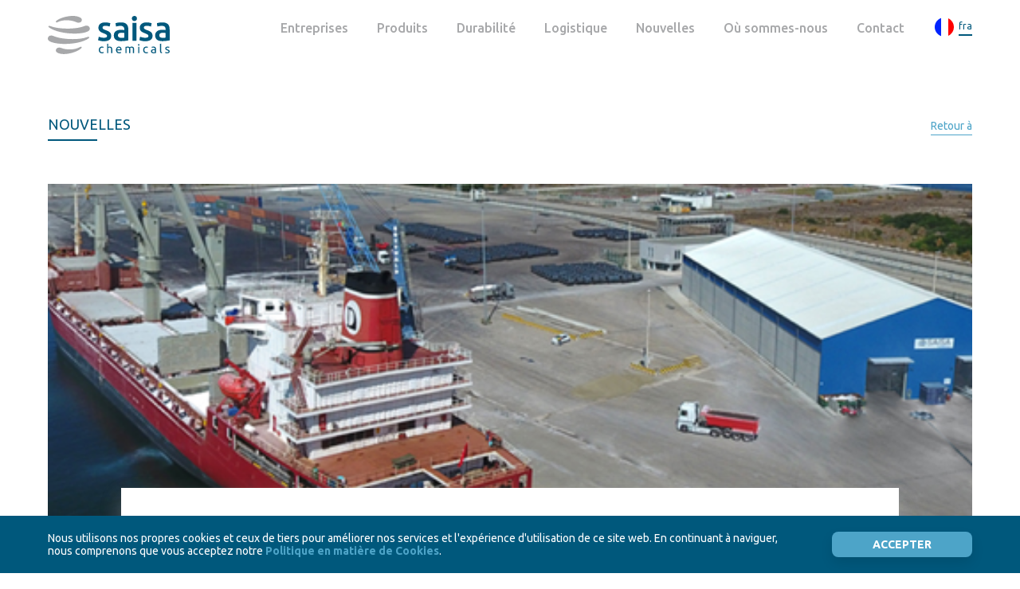

--- FILE ---
content_type: text/html; charset=UTF-8
request_url: https://saisa.es/fr/non-classifiee/grupo-saisa-renforce-presence-porto-aveiro/
body_size: 30738
content:
<!doctype html>
<html lang="fr-FR">
    <head>
        <meta charset="utf-8">
        <meta http-equiv="X-UA-Compatible" content="IE=edge,chrome=1">
        <meta name="viewport" content="width=device-width, initial-scale=1.0">
        <link href="https://saisa.es/wp-content/themes/saisa/assets/img/common/favicon.ico" rel="shortcut icon">

                <meta name='robots' content='index, follow, max-image-preview:large, max-snippet:-1, max-video-preview:-1' />
	<style>img:is([sizes="auto" i], [sizes^="auto," i]) { contain-intrinsic-size: 3000px 1500px }</style>
	
	<!-- This site is optimized with the Yoast SEO plugin v26.7 - https://yoast.com/wordpress/plugins/seo/ -->
	<title>GRUPO SAISA renforce sa présence à Porto de Aveiro - Saisa</title>
	<link rel="canonical" href="https://saisa.es/fr/non-classifiee/grupo-saisa-renforce-presence-porto-aveiro/" />
	<meta property="og:locale" content="fr_FR" />
	<meta property="og:type" content="article" />
	<meta property="og:title" content="GRUPO SAISA renforce sa présence à Porto de Aveiro - Saisa" />
	<meta property="og:description" content="Le groupe SAISA renforce son engagement sur le marché portugais et commence à étendre ses installations dans le port d&rsquo;Aveiro. L&rsquo;investissement de 1,6 million d&rsquo;euros comprend la construction d&rsquo;un nouvel entrepôt dans le Terminal Vrac Solide, destiné à la distribution de carbonate naturel et de bicarbonate de sodium, qui devrait être achevé au premier semestre [&hellip;]" />
	<meta property="og:url" content="https://saisa.es/fr/non-classifiee/grupo-saisa-renforce-presence-porto-aveiro/" />
	<meta property="og:site_name" content="Saisa" />
	<meta property="article:published_time" content="2020-10-13T10:47:07+00:00" />
	<meta property="article:modified_time" content="2021-11-08T10:00:21+00:00" />
	<meta property="og:image" content="https://saisa.es/wp-content/uploads/2020/05/DJI_0184_retocada.png" />
	<meta property="og:image:width" content="522" />
	<meta property="og:image:height" content="398" />
	<meta property="og:image:type" content="image/png" />
	<meta name="author" content="Marta Lopez" />
	<meta name="twitter:card" content="summary_large_image" />
	<meta name="twitter:label1" content="Écrit par" />
	<meta name="twitter:data1" content="Marta Lopez" />
	<meta name="twitter:label2" content="Durée de lecture estimée" />
	<meta name="twitter:data2" content="1 minute" />
	<script type="application/ld+json" class="yoast-schema-graph">{"@context":"https://schema.org","@graph":[{"@type":"Article","@id":"https://saisa.es/fr/non-classifiee/grupo-saisa-renforce-presence-porto-aveiro/#article","isPartOf":{"@id":"https://saisa.es/fr/non-classifiee/grupo-saisa-renforce-presence-porto-aveiro/"},"author":{"name":"Marta Lopez","@id":"https://saisa.es/fr/#/schema/person/380003a8717ecbefafda1f5a9e1d8c58"},"headline":"GRUPO SAISA renforce sa présence à Porto de Aveiro","datePublished":"2020-10-13T10:47:07+00:00","dateModified":"2021-11-08T10:00:21+00:00","mainEntityOfPage":{"@id":"https://saisa.es/fr/non-classifiee/grupo-saisa-renforce-presence-porto-aveiro/"},"wordCount":158,"commentCount":0,"image":{"@id":"https://saisa.es/fr/non-classifiee/grupo-saisa-renforce-presence-porto-aveiro/#primaryimage"},"thumbnailUrl":"https://saisa.es/wp-content/uploads/2020/05/DJI_0184_retocada.png","articleSection":["Nouvelles"],"inLanguage":"fr-FR","potentialAction":[{"@type":"CommentAction","name":"Comment","target":["https://saisa.es/fr/non-classifiee/grupo-saisa-renforce-presence-porto-aveiro/#respond"]}]},{"@type":"WebPage","@id":"https://saisa.es/fr/non-classifiee/grupo-saisa-renforce-presence-porto-aveiro/","url":"https://saisa.es/fr/non-classifiee/grupo-saisa-renforce-presence-porto-aveiro/","name":"GRUPO SAISA renforce sa présence à Porto de Aveiro - Saisa","isPartOf":{"@id":"https://saisa.es/fr/#website"},"primaryImageOfPage":{"@id":"https://saisa.es/fr/non-classifiee/grupo-saisa-renforce-presence-porto-aveiro/#primaryimage"},"image":{"@id":"https://saisa.es/fr/non-classifiee/grupo-saisa-renforce-presence-porto-aveiro/#primaryimage"},"thumbnailUrl":"https://saisa.es/wp-content/uploads/2020/05/DJI_0184_retocada.png","datePublished":"2020-10-13T10:47:07+00:00","dateModified":"2021-11-08T10:00:21+00:00","author":{"@id":"https://saisa.es/fr/#/schema/person/380003a8717ecbefafda1f5a9e1d8c58"},"breadcrumb":{"@id":"https://saisa.es/fr/non-classifiee/grupo-saisa-renforce-presence-porto-aveiro/#breadcrumb"},"inLanguage":"fr-FR","potentialAction":[{"@type":"ReadAction","target":["https://saisa.es/fr/non-classifiee/grupo-saisa-renforce-presence-porto-aveiro/"]}]},{"@type":"ImageObject","inLanguage":"fr-FR","@id":"https://saisa.es/fr/non-classifiee/grupo-saisa-renforce-presence-porto-aveiro/#primaryimage","url":"https://saisa.es/wp-content/uploads/2020/05/DJI_0184_retocada.png","contentUrl":"https://saisa.es/wp-content/uploads/2020/05/DJI_0184_retocada.png","width":522,"height":398},{"@type":"BreadcrumbList","@id":"https://saisa.es/fr/non-classifiee/grupo-saisa-renforce-presence-porto-aveiro/#breadcrumb","itemListElement":[{"@type":"ListItem","position":1,"name":"Portada","item":"https://saisa.es/fr/"},{"@type":"ListItem","position":2,"name":"GRUPO SAISA renforce sa présence à Porto de Aveiro"}]},{"@type":"WebSite","@id":"https://saisa.es/fr/#website","url":"https://saisa.es/fr/","name":"Saisa","description":"Saisa Chemicals es una empresa familiar dedicada a la comercialización, almacenamiento, manipulación y distribución de productos químicos para uso industrial.","potentialAction":[{"@type":"SearchAction","target":{"@type":"EntryPoint","urlTemplate":"https://saisa.es/fr/?s={search_term_string}"},"query-input":{"@type":"PropertyValueSpecification","valueRequired":true,"valueName":"search_term_string"}}],"inLanguage":"fr-FR"},{"@type":"Person","@id":"https://saisa.es/fr/#/schema/person/380003a8717ecbefafda1f5a9e1d8c58","name":"Marta Lopez","url":"https://saisa.es/fr/author/marta-lopez/"}]}</script>
	<!-- / Yoast SEO plugin. -->


<link rel='dns-prefetch' href='//ajax.googleapis.com' />
<link rel='dns-prefetch' href='//fonts.googleapis.com' />
<style id='classic-theme-styles-inline-css' type='text/css'>
/*! This file is auto-generated */
.wp-block-button__link{color:#fff;background-color:#32373c;border-radius:9999px;box-shadow:none;text-decoration:none;padding:calc(.667em + 2px) calc(1.333em + 2px);font-size:1.125em}.wp-block-file__button{background:#32373c;color:#fff;text-decoration:none}
</style>
<style id='global-styles-inline-css' type='text/css'>
:root{--wp--preset--aspect-ratio--square: 1;--wp--preset--aspect-ratio--4-3: 4/3;--wp--preset--aspect-ratio--3-4: 3/4;--wp--preset--aspect-ratio--3-2: 3/2;--wp--preset--aspect-ratio--2-3: 2/3;--wp--preset--aspect-ratio--16-9: 16/9;--wp--preset--aspect-ratio--9-16: 9/16;--wp--preset--color--black: #000000;--wp--preset--color--cyan-bluish-gray: #abb8c3;--wp--preset--color--white: #ffffff;--wp--preset--color--pale-pink: #f78da7;--wp--preset--color--vivid-red: #cf2e2e;--wp--preset--color--luminous-vivid-orange: #ff6900;--wp--preset--color--luminous-vivid-amber: #fcb900;--wp--preset--color--light-green-cyan: #7bdcb5;--wp--preset--color--vivid-green-cyan: #00d084;--wp--preset--color--pale-cyan-blue: #8ed1fc;--wp--preset--color--vivid-cyan-blue: #0693e3;--wp--preset--color--vivid-purple: #9b51e0;--wp--preset--gradient--vivid-cyan-blue-to-vivid-purple: linear-gradient(135deg,rgba(6,147,227,1) 0%,rgb(155,81,224) 100%);--wp--preset--gradient--light-green-cyan-to-vivid-green-cyan: linear-gradient(135deg,rgb(122,220,180) 0%,rgb(0,208,130) 100%);--wp--preset--gradient--luminous-vivid-amber-to-luminous-vivid-orange: linear-gradient(135deg,rgba(252,185,0,1) 0%,rgba(255,105,0,1) 100%);--wp--preset--gradient--luminous-vivid-orange-to-vivid-red: linear-gradient(135deg,rgba(255,105,0,1) 0%,rgb(207,46,46) 100%);--wp--preset--gradient--very-light-gray-to-cyan-bluish-gray: linear-gradient(135deg,rgb(238,238,238) 0%,rgb(169,184,195) 100%);--wp--preset--gradient--cool-to-warm-spectrum: linear-gradient(135deg,rgb(74,234,220) 0%,rgb(151,120,209) 20%,rgb(207,42,186) 40%,rgb(238,44,130) 60%,rgb(251,105,98) 80%,rgb(254,248,76) 100%);--wp--preset--gradient--blush-light-purple: linear-gradient(135deg,rgb(255,206,236) 0%,rgb(152,150,240) 100%);--wp--preset--gradient--blush-bordeaux: linear-gradient(135deg,rgb(254,205,165) 0%,rgb(254,45,45) 50%,rgb(107,0,62) 100%);--wp--preset--gradient--luminous-dusk: linear-gradient(135deg,rgb(255,203,112) 0%,rgb(199,81,192) 50%,rgb(65,88,208) 100%);--wp--preset--gradient--pale-ocean: linear-gradient(135deg,rgb(255,245,203) 0%,rgb(182,227,212) 50%,rgb(51,167,181) 100%);--wp--preset--gradient--electric-grass: linear-gradient(135deg,rgb(202,248,128) 0%,rgb(113,206,126) 100%);--wp--preset--gradient--midnight: linear-gradient(135deg,rgb(2,3,129) 0%,rgb(40,116,252) 100%);--wp--preset--font-size--small: 13px;--wp--preset--font-size--medium: 20px;--wp--preset--font-size--large: 36px;--wp--preset--font-size--x-large: 42px;--wp--preset--spacing--20: 0.44rem;--wp--preset--spacing--30: 0.67rem;--wp--preset--spacing--40: 1rem;--wp--preset--spacing--50: 1.5rem;--wp--preset--spacing--60: 2.25rem;--wp--preset--spacing--70: 3.38rem;--wp--preset--spacing--80: 5.06rem;--wp--preset--shadow--natural: 6px 6px 9px rgba(0, 0, 0, 0.2);--wp--preset--shadow--deep: 12px 12px 50px rgba(0, 0, 0, 0.4);--wp--preset--shadow--sharp: 6px 6px 0px rgba(0, 0, 0, 0.2);--wp--preset--shadow--outlined: 6px 6px 0px -3px rgba(255, 255, 255, 1), 6px 6px rgba(0, 0, 0, 1);--wp--preset--shadow--crisp: 6px 6px 0px rgba(0, 0, 0, 1);}:where(.is-layout-flex){gap: 0.5em;}:where(.is-layout-grid){gap: 0.5em;}body .is-layout-flex{display: flex;}.is-layout-flex{flex-wrap: wrap;align-items: center;}.is-layout-flex > :is(*, div){margin: 0;}body .is-layout-grid{display: grid;}.is-layout-grid > :is(*, div){margin: 0;}:where(.wp-block-columns.is-layout-flex){gap: 2em;}:where(.wp-block-columns.is-layout-grid){gap: 2em;}:where(.wp-block-post-template.is-layout-flex){gap: 1.25em;}:where(.wp-block-post-template.is-layout-grid){gap: 1.25em;}.has-black-color{color: var(--wp--preset--color--black) !important;}.has-cyan-bluish-gray-color{color: var(--wp--preset--color--cyan-bluish-gray) !important;}.has-white-color{color: var(--wp--preset--color--white) !important;}.has-pale-pink-color{color: var(--wp--preset--color--pale-pink) !important;}.has-vivid-red-color{color: var(--wp--preset--color--vivid-red) !important;}.has-luminous-vivid-orange-color{color: var(--wp--preset--color--luminous-vivid-orange) !important;}.has-luminous-vivid-amber-color{color: var(--wp--preset--color--luminous-vivid-amber) !important;}.has-light-green-cyan-color{color: var(--wp--preset--color--light-green-cyan) !important;}.has-vivid-green-cyan-color{color: var(--wp--preset--color--vivid-green-cyan) !important;}.has-pale-cyan-blue-color{color: var(--wp--preset--color--pale-cyan-blue) !important;}.has-vivid-cyan-blue-color{color: var(--wp--preset--color--vivid-cyan-blue) !important;}.has-vivid-purple-color{color: var(--wp--preset--color--vivid-purple) !important;}.has-black-background-color{background-color: var(--wp--preset--color--black) !important;}.has-cyan-bluish-gray-background-color{background-color: var(--wp--preset--color--cyan-bluish-gray) !important;}.has-white-background-color{background-color: var(--wp--preset--color--white) !important;}.has-pale-pink-background-color{background-color: var(--wp--preset--color--pale-pink) !important;}.has-vivid-red-background-color{background-color: var(--wp--preset--color--vivid-red) !important;}.has-luminous-vivid-orange-background-color{background-color: var(--wp--preset--color--luminous-vivid-orange) !important;}.has-luminous-vivid-amber-background-color{background-color: var(--wp--preset--color--luminous-vivid-amber) !important;}.has-light-green-cyan-background-color{background-color: var(--wp--preset--color--light-green-cyan) !important;}.has-vivid-green-cyan-background-color{background-color: var(--wp--preset--color--vivid-green-cyan) !important;}.has-pale-cyan-blue-background-color{background-color: var(--wp--preset--color--pale-cyan-blue) !important;}.has-vivid-cyan-blue-background-color{background-color: var(--wp--preset--color--vivid-cyan-blue) !important;}.has-vivid-purple-background-color{background-color: var(--wp--preset--color--vivid-purple) !important;}.has-black-border-color{border-color: var(--wp--preset--color--black) !important;}.has-cyan-bluish-gray-border-color{border-color: var(--wp--preset--color--cyan-bluish-gray) !important;}.has-white-border-color{border-color: var(--wp--preset--color--white) !important;}.has-pale-pink-border-color{border-color: var(--wp--preset--color--pale-pink) !important;}.has-vivid-red-border-color{border-color: var(--wp--preset--color--vivid-red) !important;}.has-luminous-vivid-orange-border-color{border-color: var(--wp--preset--color--luminous-vivid-orange) !important;}.has-luminous-vivid-amber-border-color{border-color: var(--wp--preset--color--luminous-vivid-amber) !important;}.has-light-green-cyan-border-color{border-color: var(--wp--preset--color--light-green-cyan) !important;}.has-vivid-green-cyan-border-color{border-color: var(--wp--preset--color--vivid-green-cyan) !important;}.has-pale-cyan-blue-border-color{border-color: var(--wp--preset--color--pale-cyan-blue) !important;}.has-vivid-cyan-blue-border-color{border-color: var(--wp--preset--color--vivid-cyan-blue) !important;}.has-vivid-purple-border-color{border-color: var(--wp--preset--color--vivid-purple) !important;}.has-vivid-cyan-blue-to-vivid-purple-gradient-background{background: var(--wp--preset--gradient--vivid-cyan-blue-to-vivid-purple) !important;}.has-light-green-cyan-to-vivid-green-cyan-gradient-background{background: var(--wp--preset--gradient--light-green-cyan-to-vivid-green-cyan) !important;}.has-luminous-vivid-amber-to-luminous-vivid-orange-gradient-background{background: var(--wp--preset--gradient--luminous-vivid-amber-to-luminous-vivid-orange) !important;}.has-luminous-vivid-orange-to-vivid-red-gradient-background{background: var(--wp--preset--gradient--luminous-vivid-orange-to-vivid-red) !important;}.has-very-light-gray-to-cyan-bluish-gray-gradient-background{background: var(--wp--preset--gradient--very-light-gray-to-cyan-bluish-gray) !important;}.has-cool-to-warm-spectrum-gradient-background{background: var(--wp--preset--gradient--cool-to-warm-spectrum) !important;}.has-blush-light-purple-gradient-background{background: var(--wp--preset--gradient--blush-light-purple) !important;}.has-blush-bordeaux-gradient-background{background: var(--wp--preset--gradient--blush-bordeaux) !important;}.has-luminous-dusk-gradient-background{background: var(--wp--preset--gradient--luminous-dusk) !important;}.has-pale-ocean-gradient-background{background: var(--wp--preset--gradient--pale-ocean) !important;}.has-electric-grass-gradient-background{background: var(--wp--preset--gradient--electric-grass) !important;}.has-midnight-gradient-background{background: var(--wp--preset--gradient--midnight) !important;}.has-small-font-size{font-size: var(--wp--preset--font-size--small) !important;}.has-medium-font-size{font-size: var(--wp--preset--font-size--medium) !important;}.has-large-font-size{font-size: var(--wp--preset--font-size--large) !important;}.has-x-large-font-size{font-size: var(--wp--preset--font-size--x-large) !important;}
:where(.wp-block-post-template.is-layout-flex){gap: 1.25em;}:where(.wp-block-post-template.is-layout-grid){gap: 1.25em;}
:where(.wp-block-columns.is-layout-flex){gap: 2em;}:where(.wp-block-columns.is-layout-grid){gap: 2em;}
:root :where(.wp-block-pullquote){font-size: 1.5em;line-height: 1.6;}
</style>
<link rel='stylesheet' id='wpml-menu-item-0-css' href='https://saisa.es/wp-content/plugins/sitepress-multilingual-cms/templates/language-switchers/menu-item/style.min.css' type='text/css' media='all' />
<style id='wpml-menu-item-0-inline-css' type='text/css'>
kk
</style>
<link rel='stylesheet' id='google-font-css' href='//fonts.googleapis.com/css?family=Ubuntu%3A300%2C400%2C500%2C700%7CPlayfair+Display%3A400&#038;display=swap' type='text/css' media='screen' />
<link rel='stylesheet' id='style-common-css' href='https://saisa.es/wp-content/themes/saisa/assets/css/common.min.css?r=0.1' type='text/css' media='screen' />
<script type="text/javascript" src="//ajax.googleapis.com/ajax/libs/jquery/2.1.4/jquery.min.js" id="jquery-js"></script>
<link rel='shortlink' href='https://saisa.es/fr/?p=2197' />
<meta name="generator" content="WPML ver:4.8.6 stt:1,4,2;" />
    </head>

	     

    <body ontouchstart="">
        <header class="head-main">
            <div class="row-flex">
                <a href="https://saisa.es/fr/" class="logo-cn" title="Saisa"><img src="https://saisa.es/wp-content/themes/saisa/assets/img/saisa.svg" alt="Saisa"></a>
<div
	 class="wpml-ls-sidebars- wpml-ls wpml-ls-legacy-dropdown js-wpml-ls-legacy-dropdown">
	<ul role="menu">

		<li role="none" tabindex="0" class="wpml-ls-slot- wpml-ls-item wpml-ls-item-fr wpml-ls-current-language wpml-ls-first-item wpml-ls-last-item wpml-ls-item-legacy-dropdown">
			<a href="#" class="js-wpml-ls-item-toggle wpml-ls-item-toggle" role="menuitem" title="Passer à fra">
                <span class="wpml-ls-native" role="menuitem">fra</span></a>

			<ul class="wpml-ls-sub-menu" role="menu">
							</ul>

		</li>

	</ul>
</div>
                <nav itemscope="itemscope" itemtype="https://schema.org/SiteNavigationElement">
                    <ul id="menu-menu-fra" class="menu-hd"><li id="menu-item-1179" class="nav-corporativo menu-item menu-item-type-post_type menu-item-object-page menu-item-has-children menu-item-1179"><a href="https://saisa.es/fr/qui-sommes-nous/" title="Entreprises" itemtype="http://schema.org/SiteNavigationElement">Entreprises</a>
<ul class="sub-menu">
	<li id="menu-item-1164" class="menu-item menu-item-type-custom menu-item-object-custom menu-item-1164"><a href="/fr/qui-sommes-nous/#quienes-somos" title="Qui sommes nous" itemtype="http://schema.org/SiteNavigationElement">Qui sommes nous</a></li>
	<li id="menu-item-1165" class="menu-item menu-item-type-custom menu-item-object-custom menu-item-1165"><a href="/fr/qui-sommes-nous/#partners" title="Partenaires" itemtype="http://schema.org/SiteNavigationElement">Partenaires</a></li>
	<li id="menu-item-1166" class="menu-item menu-item-type-custom menu-item-object-custom menu-item-1166"><a href="/fr/qui-sommes-nous/#valores" title="Valeurs, mission et vision" itemtype="http://schema.org/SiteNavigationElement">Valeurs, mission et vision</a></li>
	<li id="menu-item-1167" class="menu-item menu-item-type-custom menu-item-object-custom menu-item-1167"><a href="/fr/qui-sommes-nous/#hitos" title="Jalons" itemtype="http://schema.org/SiteNavigationElement">Jalons</a></li>
</ul>
</li>
<li id="menu-item-1185" class="menu-item menu-item-type-post_type_archive menu-item-object-producto menu-item-1185"><a href="https://saisa.es/fr/productos/" title="Produits" itemtype="http://schema.org/SiteNavigationElement">Produits</a></li>
<li id="menu-item-3462" class="menu-item menu-item-type-post_type menu-item-object-page menu-item-3462"><a href="https://saisa.es/fr/durabilite/" title="Durabilité" itemtype="http://schema.org/SiteNavigationElement">Durabilité</a></li>
<li id="menu-item-1153" class="menu-item menu-item-type-post_type menu-item-object-page menu-item-1153"><a href="https://saisa.es/fr/logistique/" title="Logistique" itemtype="http://schema.org/SiteNavigationElement">Logistique</a></li>
<li id="menu-item-1168" class="menu-item menu-item-type-taxonomy menu-item-object-category current-post-ancestor current-menu-parent current-post-parent menu-item-1168"><a href="https://saisa.es/fr/non-classifiee/" title="Nouvelles" itemtype="http://schema.org/SiteNavigationElement">Nouvelles</a></li>
<li id="menu-item-1154" class="menu-item menu-item-type-post_type menu-item-object-page menu-item-1154"><a href="https://saisa.es/fr/sommes-nous/" title="Où sommes-nous" itemtype="http://schema.org/SiteNavigationElement">Où sommes-nous</a></li>
<li id="menu-item-1152" class="menu-item menu-item-type-post_type menu-item-object-page menu-item-1152"><a href="https://saisa.es/fr/contact/" title="Contact" itemtype="http://schema.org/SiteNavigationElement">Contact</a></li>
<li id="menu-item-wpml-ls-2-fr" class="menu-item wpml-ls-slot-2 wpml-ls-item wpml-ls-item-fr wpml-ls-current-language wpml-ls-menu-item wpml-ls-first-item wpml-ls-last-item menu-item-type-wpml_ls_menu_item menu-item-object-wpml_ls_menu_item menu-item-wpml-ls-2-fr"><a href="https://saisa.es/fr/non-classifiee/grupo-saisa-renforce-presence-porto-aveiro/" title="
            fra" itemtype="http://schema.org/SiteNavigationElement" role="menuitem"><img
            class="wpml-ls-flag"
            src="https://saisa.es/wp-content/uploads/flags/flag-fr.svg"
            alt=""
            
            
    /><span class="wpml-ls-native" lang="fr">fra</span></a></li>
</ul>                </nav>
            </div>
        </header>
<main class="wrapper blog-single">
	<section class="box-1">
        <div class="row-flex nav-top">
            <p class="title-cn">
                Nouvelles            </p>
            <p class="link-back">
                <a href="https://saisa.es/fr/non-classifiee/">Retour à</a>
            </p>
        </div>
        <div class="hero-cn">
            <span class="lazyload" data-bgset="https://saisa.es/wp-content/uploads/2020/05/DJI_0184_retocada.png"></span>
        </div>
        <article>
            <h1>GRUPO SAISA renforce sa présence à Porto de Aveiro</h1>
            <div class="post-cn">

                <p>Le groupe SAISA renforce son engagement sur le marché portugais et commence à étendre ses installations dans le port d&rsquo;Aveiro. L&rsquo;investissement de 1,6 million d&rsquo;euros comprend la construction d&rsquo;un nouvel entrepôt dans le Terminal Vrac Solide, destiné à la distribution de carbonate naturel et de bicarbonate de sodium, qui devrait être achevé au premier semestre 2021. Le groupe espagnol, qui a été opérant dans le port d&rsquo;Aveiro depuis 2009 en collaboration avec Yilport, entend avec cet investissement renforcer sa position de leader sur le marché portugais, en augmentant les niveaux d&rsquo;efficacité de sa chaîne logistique. Le choix du Port d&rsquo;Aveiro, par le Groupe SAISA, s&rsquo;inscrit dans le cadre du niveau croissant de qualité de service fourni par le Port d&rsquo;Aveiro et ses parties prenantes dans le segment des vracs solides.</p>
<p>Tu peux le voir ici</p>
<p><a href="http://www.portosdeportugal.pt/detail.php?nID=27959">http://www.portosdeportugal.pt/detail.php?nID=27959</a></p>

                            </div>
        </article>
    </section>

    
    <section class="Box-blog-featured">
            <div class="row intro-cn">
                <div class="col__12">
                    <h4>Noticas relacionadas</h4>
                </div>
            </div>
            <div class="row-flex slider-blog">
                <a href="https://saisa.es/fr/non-classifiee/achilles-enregistre-saisa-chemicals-avec-sceau-dargent/" class="Blog-item">
                            <span class="img-cn lazyload" data-bgset="https://saisa.es/wp-content/uploads/2024/11/Achilles-Repro-Stamp-Silver.jpg"></span>
                            <div class="info-cn">
                                <h3>ACHILLES enregistre SAISA CHEMICALS avec un sceau d&rsquo;argent</h3>
                                <p>
                                    <button type="button">Voir la nouvelle complète</button>
                                </p> 
                            </div>
                        </a><a href="https://saisa.es/fr/non-classifiee/tarragone-bilbao-ont-deja-calcule-leur-empreinte-carbone/" class="Blog-item">
                            <span class="img-cn lazyload" data-bgset="https://saisa.es/wp-content/uploads/2020/02/Slide_Home_02-1024x573.jpg"></span>
                            <div class="info-cn">
                                <h3>TARRAGONE ET BILBAO ONT DÉJÀ CALCULÉ LEUR EMPREINTE CARBONE</h3>
                                <p>
                                    <button type="button">Voir la nouvelle complète</button>
                                </p> 
                            </div>
                        </a><a href="https://saisa.es/fr/non-classifiee/carbonato-sodico-origen-natural-sintetico/" class="Blog-item">
                            <span class="img-cn lazyload" data-bgset="https://saisa.es/wp-content/uploads/2023/10/NATURAL-VS-SINTETICO-1024x576.jpg"></span>
                            <div class="info-cn">
                                <h3>Carbonato sódico de origen natural vs. sintético</h3>
                                <p>
                                    <button type="button">Voir la nouvelle complète</button>
                                </p> 
                            </div>
                        </a>            </div>
    </section>

    <p class="link-back type-end">
        <a href="https://saisa.es/fr/non-classifiee/">Retour à</a>
    </p>

</main> 
	<footer class="footer-main">
		<div class="row">
			<div class="col__4 c-l">
				<img data-src="https://saisa.es/wp-content/themes/saisa/assets/img/saisa.svg" width="152" alt="Saisa" class="lazyload">
				<p>
					<a href="https://goo.gl/maps/caXGF7J9HPaimHKQ6" target="#">Juan Hurtado de Mendoza nº15<br>28036 Madrid</a><br>
					Tel.: +34 913 459 444				</p>
			</div>
			<div class="col__2 nav-1">
				<ul id="menu-menu-bold-fra" class="menu"><li id="menu-item-1174" class="menu-item menu-item-type-post_type menu-item-object-page menu-item-1174"><a href="https://saisa.es/fr/qui-sommes-nous/" title="Entreprises" itemtype="http://schema.org/SiteNavigationElement">Entreprises</a></li>
<li id="menu-item-1184" class="menu-item menu-item-type-post_type_archive menu-item-object-producto menu-item-1184"><a href="https://saisa.es/fr/productos/" title="Produits" itemtype="http://schema.org/SiteNavigationElement">Produits</a></li>
<li id="menu-item-1175" class="menu-item menu-item-type-post_type menu-item-object-page menu-item-1175"><a href="https://saisa.es/fr/logistique/" title="Logistique" itemtype="http://schema.org/SiteNavigationElement">Logistique</a></li>
<li id="menu-item-1176" class="menu-item menu-item-type-taxonomy menu-item-object-category current-post-ancestor current-menu-parent current-post-parent menu-item-1176"><a href="https://saisa.es/fr/non-classifiee/" title="Nouvelles" itemtype="http://schema.org/SiteNavigationElement">Nouvelles</a></li>
<li id="menu-item-1177" class="menu-item menu-item-type-post_type menu-item-object-page menu-item-1177"><a href="https://saisa.es/fr/sommes-nous/" title="Où sommes-nous" itemtype="http://schema.org/SiteNavigationElement">Où sommes-nous</a></li>
<li id="menu-item-1178" class="menu-item menu-item-type-post_type menu-item-object-page menu-item-1178"><a href="https://saisa.es/fr/contact/" title="Contact" itemtype="http://schema.org/SiteNavigationElement">Contact</a></li>
</ul>			</div>
			<div class="col__6 nav-2">
				<ul id="menu-menu-normal-fra" class="menu"><li id="menu-item-1180" class="menu-item menu-item-type-post_type menu-item-object-page menu-item-1180"><a href="https://saisa.es/fr/conditions-dutilisation/" title="Conditions Générales d’Utilisation" itemtype="http://schema.org/SiteNavigationElement">Conditions Générales d’Utilisation</a></li>
<li id="menu-item-1156" class="menu-item menu-item-type-post_type menu-item-object-page menu-item-1156"><a href="https://saisa.es/fr/politique-confidentialite/" title="Politique de confidentialité" itemtype="http://schema.org/SiteNavigationElement">Politique de confidentialité</a></li>
<li id="menu-item-1157" class="menu-item menu-item-type-post_type menu-item-object-page menu-item-1157"><a href="https://saisa.es/fr/politique-cookies/" title="Politique de Cookies" itemtype="http://schema.org/SiteNavigationElement">Politique de Cookies</a></li>
<li id="menu-item-1155" class="menu-item menu-item-type-post_type menu-item-object-page menu-item-1155"><a href="https://saisa.es/fr/politique-qualite/" title="Politique  de qualité" itemtype="http://schema.org/SiteNavigationElement">Politique  de qualité</a></li>
</ul>			</div>
		</div>
		<div class="row">
			<div class="col__12 copy-cn">
				<p>&copy; 2026 SAISA CHEMICALS S.A. <br> Tous droits réservés</p>
			</div>
		</div>
	</footer>

	<!-- COOKIES -->
	<div class="avisoCookies hidden">
		<div class="row-flex">
			<p>Nous utilisons nos propres cookies et ceux de tiers pour améliorer nos services et l'expérience d'utilisation de ce site web. En continuant à naviguer, nous comprenons que vous acceptez notre  <a href="https://saisa.es/fr/politique-cookies/">Politique en matière de Cookies</a>.
			</p>
			<p>
				<button type="button" class="btn js-btnClose">ACCEPTER</button>
			</p>
		</div>
	</div>

	<script type="speculationrules">
{"prefetch":[{"source":"document","where":{"and":[{"href_matches":"\/fr\/*"},{"not":{"href_matches":["\/wp-*.php","\/wp-admin\/*","\/wp-content\/uploads\/*","\/wp-content\/*","\/wp-content\/plugins\/*","\/wp-content\/themes\/saisa\/*","\/fr\/*\\?(.+)"]}},{"not":{"selector_matches":"a[rel~=\"nofollow\"]"}},{"not":{"selector_matches":".no-prefetch, .no-prefetch a"}}]},"eagerness":"conservative"}]}
</script>
<script type="text/javascript">var ajaxurl = 'https://saisa.es/wp-admin/admin-ajax.php';</script><link rel='stylesheet' id='wpml-legacy-dropdown-0-css' href='https://saisa.es/wp-content/plugins/sitepress-multilingual-cms/templates/language-switchers/legacy-dropdown/style.min.css' type='text/css' media='all' />
<script type="text/javascript" id="main-project-js-extra">
/* <![CDATA[ */
var appBk = {"bk":"18bfb599af"};
/* ]]> */
</script>
<script type="text/javascript" src="https://saisa.es/wp-content/themes/saisa/assets/js/common.min.js?r=0.1" id="main-project-js"></script>
<script type="text/javascript" src="https://saisa.es/wp-content/plugins/sitepress-multilingual-cms/templates/language-switchers/legacy-dropdown/script.min.js" id="wpml-legacy-dropdown-0-js"></script>
	<script type="text/javascript">
		$(function(){
			main.init();
		});
	</script>
	<!-- Global site tag (gtag.js) - Google Analytics -->
	<script async src="https://www.googletagmanager.com/gtag/js?id=UA-158535332-1"></script>
	<script>
	window.dataLayer = window.dataLayer || [];
	function gtag(){dataLayer.push(arguments);}
	gtag('js', new Date());

	gtag('config', 'UA-158535332-1');
	</script>
</body>
</html>

--- FILE ---
content_type: text/css
request_url: https://saisa.es/wp-content/themes/saisa/assets/css/common.min.css?r=0.1
body_size: 52265
content:
body,html,img,li,ul{font:inherit;text-rendering:auto;-webkit-font-smoothing:antialiased;scrollbar-width:none;-ms-overflow-style:none}body,html{border:0;vertical-align:baseline}abbr,address,article,aside,audio,b,blockquote,canvas,caption,cite,code,dd,del,details,dfn,div,dl,dt,em,fieldset,figcaption,figure,footer,form,h1,h2,h3,h4,h5,h6,header,hgroup,i,iframe,ins,kbd,label,legend,mark,menu,nav,object,ol,p,pre,q,samp,section,small,span,strong,sub,summary,sup,table,tbody,td,tfoot,th,thead,time,tr,var,video{margin:0;padding:0;border:0;font:inherit;vertical-align:baseline;text-rendering:auto;-webkit-font-smoothing:antialiased;scrollbar-width:none;-ms-overflow-style:none}img,li,ul{padding:0}img{margin:0}li,ul{border:0;vertical-align:baseline}abbr::-webkit-scrollbar,address::-webkit-scrollbar,article::-webkit-scrollbar,aside::-webkit-scrollbar,audio::-webkit-scrollbar,b::-webkit-scrollbar,blockquote::-webkit-scrollbar,body::-webkit-scrollbar,canvas::-webkit-scrollbar,caption::-webkit-scrollbar,cite::-webkit-scrollbar,code::-webkit-scrollbar,dd::-webkit-scrollbar,del::-webkit-scrollbar,details::-webkit-scrollbar,dfn::-webkit-scrollbar,div::-webkit-scrollbar,dl::-webkit-scrollbar,dt::-webkit-scrollbar,em::-webkit-scrollbar,fieldset::-webkit-scrollbar,figcaption::-webkit-scrollbar,figure::-webkit-scrollbar,footer::-webkit-scrollbar,form::-webkit-scrollbar,h1::-webkit-scrollbar,h2::-webkit-scrollbar,h3::-webkit-scrollbar,h4::-webkit-scrollbar,h5::-webkit-scrollbar,h6::-webkit-scrollbar,header::-webkit-scrollbar,hgroup::-webkit-scrollbar,html::-webkit-scrollbar,i::-webkit-scrollbar,iframe::-webkit-scrollbar,img::-webkit-scrollbar,ins::-webkit-scrollbar,kbd::-webkit-scrollbar,label::-webkit-scrollbar,legend::-webkit-scrollbar,li::-webkit-scrollbar,mark::-webkit-scrollbar,menu::-webkit-scrollbar,nav::-webkit-scrollbar,object::-webkit-scrollbar,ol::-webkit-scrollbar,p::-webkit-scrollbar,pre::-webkit-scrollbar,q::-webkit-scrollbar,samp::-webkit-scrollbar,section::-webkit-scrollbar,small::-webkit-scrollbar,span::-webkit-scrollbar,strong::-webkit-scrollbar,sub::-webkit-scrollbar,summary::-webkit-scrollbar,sup::-webkit-scrollbar,table::-webkit-scrollbar,tbody::-webkit-scrollbar,td::-webkit-scrollbar,tfoot::-webkit-scrollbar,th::-webkit-scrollbar,thead::-webkit-scrollbar,time::-webkit-scrollbar,tr::-webkit-scrollbar,ul::-webkit-scrollbar,var::-webkit-scrollbar,video::-webkit-scrollbar{width:0;background:0 0}.slicknav_nav li,.slicknav_nav ul,article,aside,details,figcaption,figure,footer,header,hgroup,menu,nav,section{display:block}li,ul{margin:0;list-style:none;list-style-image:none}blockquote,q{quotes:none}blockquote:after,blockquote:before,q:after,q:before{content:none}abbr[title],dfn[title]{cursor:help}table{border-collapse:collapse;border-spacing:0}button,input,select{vertical-align:middle;margin:0}textarea{overflow:auto;vertical-align:top;margin:0}strong,th{font-weight:500}button{overflow:visible;padding:0;background:0 0;border:0;font-family:"Ubuntu",Arial,Verdana}button::-moz-focus-inner{border:0;padding:0}a:active,a:focus,button:active,button:focus,input:active,input:focus{outline:0}.row,.row-flex{max-width:1200px}.row{*zoom:1;width:100%;margin-left:auto;margin-right:auto}.row:after,.row:before{content:" ";display:table}.row:after{display:block;clear:both;content:""}.row+.row{margin-top:20px}.row-flex{display:flex;align-items:center;justify-content:space-between;flex-direction:column;flex-wrap:wrap;padding:20px;margin:0 auto}*,:after,:before{margin:0;padding:0;box-sizing:border-box}[class*=col__]{float:left;width:100%;padding:20px;min-height:1px;vertical-align:top;-o-box-sizing:border-box;-ms-box-sizing:border-box;box-sizing:border-box}[class*=col__]:last-child{margin-right:0!important}[class*=col__].sp{margin-right:2%}[class*=col__].no-padding{padding:0}.col-center{margin-left:auto;margin-right:auto!important;float:none}.col-center:last-child{margin-right:auto!important}.lazyload,.lazyloading{opacity:0}.lazyload.type-ani,.lazyloading.type-ani{-webkit-transform:translateY(20px);transform:translateY(20px)}.lazyloaded{opacity:1;transition:opacity 1000ms}.lazyloaded.type-ani{-webkit-transform:translateY(0);transform:translateY(0);transition:all cubic-bezier(.4,0,.2,1) .8s;transition-delay:420ms}.slicknav_btn{position:absolute;display:block;vertical-align:middle;padding:0;line-height:1.125em;cursor:pointer;top:20px;right:16px;z-index:9}.slicknav_btn .slicknav_icon-bar+.slicknav_icon-bar{margin-top:.188em}.slicknav_menu{*zoom:1}.slicknav_menu .slicknav_menutxt{display:block;font-size:13px;margin-bottom:4px}.slicknav_menu .slicknav_icon{display:flex;flex-direction:column;align-items:flex-end;margin:0}.slicknav_menu .slicknav_no-text{margin:0}.slicknav_menu .slicknav_icon-bar{display:block;width:28px;height:2px;margin-bottom:5px}.slicknav_menu .slicknav_icon-bar:nth-child(2){width:18px}.slicknav_menu:after,.slicknav_menu:before{content:" ";display:table}.slicknav_menu:after{clear:both}.slicknav_nav{clear:both}.slicknav_nav .slicknav_arrow{font-size:.8em;margin:0 0 0 .4em;display:none}.slicknav_nav .slicknav_item{cursor:pointer}.slicknav_nav .slicknav_row{display:block}.slicknav_nav a{display:block;font-weight:500;font-size:14px;font-size:.875rem;padding:14px;text-decoration:none;text-transform:uppercase;color:#303030}.slicknav_nav .slicknav_parent-link a{display:inline}.slicknav_nav .sub-menu{padding-left:14px}.slicknav_nav .sub-menu a{font-size:12px;font-size:.75rem}.slicknav_brand{float:left}.slicknav_menu{position:absolute;top:0;left:0;width:100%;font-size:16px;box-sizing:border-box;padding:0;z-index:10;transition:all .3s ease}.slicknav_menu .slicknav_open .slicknav_icon-bar{-webkit-transform:rotate(-45deg);transform:rotate(-45deg);-webkit-transform-origin:6% 50%;transform-origin:6% 50%;width:30px}.slicknav_menu .slicknav_open .slicknav_icon-bar:first-child{-webkit-transform:rotate(45deg);transform:rotate(45deg)}.slicknav_menu .slicknav_open .slicknav_icon-bar:nth-child(2){-webkit-transform:translateX(100px);transform:translateX(100px)}.slicknav_menu *{box-sizing:border-box}.slicknav_btn{margin:0 0 6px;text-decoration:none}.slicknav_btn:active,.slicknav_btn:focus,.slicknav_nav a:active,.slicknav_nav a:focus{outline:0}.slicknav_btn .slicknav_menutxt{color:#00587c;font-weight:700}.slicknav_btn .slicknav_icon-bar{transition:all .3s ease;background-color:#00587c}.slicknav_btn.slicknav_open .slicknav_icon-bar{background-color:#00587c}.slicknav_nav{font-size:.875em;background-color:#fff;padding:0;margin-top:84px!important}.slicknav_nav li{background-color:#fff;border-top:1px solid #c5c5ca}.slicknav_nav li.wpml-ls-menu-item{display:none}.slicknav_nav li.current,.slicknav_nav li:hover{background:#fff}.slicknav_nav li.current a,.slicknav_nav li:hover a{color:#222}.slicknav_nav,.slicknav_nav ul{list-style:none;overflow:hidden}.slicknav_nav ul a{padding-right:24px}.slicknav_nav .slicknav_txtnode{margin-left:15px}.slicknav_nav .slicknav_item i{margin-left:10px}.slicknav_nav .slicknav_item i:before{content:"\f054"}.slicknav_nav .slicknav_parent-link a,.slicknav_nav ul,body,html{padding:0;margin:0}.slicknav_nav .slicknav_open i{font-size:20px;font-weight:600}.slicknav_nav .slicknav_open i:before{content:"\f107"}.slicknav_brand{color:#303030;font-size:18px;line-height:30px;padding:7px 12px;height:44px}body,html{font-family:"Ubuntu",Arial,Verdana;background-color:#fff;color:#303030;font-weight:400;font-size:75%}html{height:100%;scroll-behavior:smooth;-webkit-text-size-adjust:none;-moz-text-size-adjust:none;text-size-adjust:none}body{min-height:100%}body.noScroll{overflow:hidden}body.noScroll-X{overflow:hidden;overflow-y:auto;overflow-x:hidden}.head-main nav,.hidden{display:none}.lazyImg{background-image:url(../img/loading.gif);background-position:center;background-size:initial;background-repeat:no-repeat;background-color:#efefef}.lazyImg img,.opacity0{-ms-filter:"progid:DXImageTransform.Microsoft.Alpha(Opacity=0)";filter:progid:DXImageTransform.Microsoft.Alpha(Opacity=$IEValue);filter:alpha(opacity=0);-moz-opacity:0;-khtml-opacity:0;opacity:0}a{text-decoration:none;transition:all .3s ease}img,svg{max-width:100%;height:auto!important;vertical-align:middle;border:0;outline:0}.none-events{pointer-events:none}.clear,hr.clear{clear:both;height:0;overflow:hidden}hr.clear{background:0 0;border:0;display:block;float:none;font-size:0;margin:0;padding:0;visibility:hidden;width:0}*+html hr.clear{position:absolute}.clear{font-size:1px;line-height:0}.left,.right{position:relative;float:left}.right{float:right}.block,.slick-slide img,main{display:block}.upper{text-transform:uppercase}.clearfix{*zoom:1}.clearfix:after,.clearfix:before{content:" ";display:table}.clearfix:after{clear:both}.video-cn{position:relative;height:0;padding:25%}.video-cn embed,.video-cn iframe,.video-cn object,.video-cn video{position:absolute;top:0;left:0;width:100%;height:100%}main{padding-top:88px}.btn{text-decoration:none;display:inline-block;transition:all .3s ease;text-align:center;text-transform:uppercase;cursor:pointer;font-size:13px;font-size:.8125rem;line-height:normal;font-weight:400;padding:14px 24px;border-radius:30px;-ms-border-radius:30px;-moz-border-radius:30px;-webkit-border-radius:30px;-khtml-border-radius:30px;font-family:"Ubuntu",Arial,Verdana}input{-webkit-appearance:none;-webkit-border-radius:0}input[type=email],input[type=password],input[type=tel],input[type=text],select,textarea{background-color:#fff;border:1px #000 solid;padding:.6875em 1em;margin-bottom:1em;font-size:14px;font-size:.875rem;color:#303030;font-family:"Ubuntu",Arial,Verdana;outline:0;display:block;-webkit-appearance:none;appearance:none;border-radius:2pxpx;-ms-border-radius:2pxpx;-moz-border-radius:2pxpx;-webkit-border-radius:2pxpx;-khtml-border-radius:2pxpx;-o-box-sizing:border-box;-ms-box-sizing:border-box;box-sizing:border-box}input[type=email]:-webkit-autofill,input[type=email]:-webkit-autofill:focus,input[type=email]:-webkit-autofill:hover,input[type=password]:-webkit-autofill,input[type=password]:-webkit-autofill:focus,input[type=password]:-webkit-autofill:hover,input[type=tel]:-webkit-autofill,input[type=tel]:-webkit-autofill:focus,input[type=tel]:-webkit-autofill:hover,input[type=text]:-webkit-autofill,input[type=text]:-webkit-autofill:focus,input[type=text]:-webkit-autofill:hover,select:-webkit-autofill,select:-webkit-autofill:focus,select:-webkit-autofill:hover,textarea:-webkit-autofill,textarea:-webkit-autofill:focus,textarea:-webkit-autofill:hover{border:1px solid transparent;-webkit-text-fill-color:#000;-webkit-box-shadow:0 0 0 1000px rgba(255,255,255,.1) inset;-webkit-transition:background-color 5000s ease-in-out 0s;transition:background-color 5000s ease-in-out 0s}input[type=email].error,input[type=password].error,input[type=tel].error,input[type=text].error,select.error,textarea.error{border:#ebc7c7 1px solid!important;background-color:rgba(255,0,0,.1)}input[type=submit]{-webkit-appearance:none;appearance:none}textarea{resize:none}i.select,select{position:relative}select{cursor:pointer}i.select{display:block}i.select:after,input[type=radio]:before{position:absolute;top:0;right:0;display:block}i.select:after{content:"▼";color:#000;border-left:1px solid #000;pointer-events:none;width:18px;height:100%;font-size:12px;font-size:.75rem;padding-top:3px;padding-left:3px}input[type=checkbox],input[type=radio]{position:relative;margin-right:10px;vertical-align:middle;width:24px;height:24px}input[type=radio]:before{content:"";bottom:0;left:0;background-color:transparent;border:1px solid #000;border-radius:50%;z-index:1}input[type=radio]:checked:after{content:"";position:absolute;top:0;bottom:0;left:0;right:0;margin:auto;width:10px;height:10px;background-color:#000;display:block;border-radius:50%;z-index:2}input[type=checkbox]:before{content:"";position:absolute;top:0;bottom:0;left:0;right:0;background-color:transparent;display:block;border:1px solid #000;z-index:1}input[type=checkbox]:checked:after{content:"✔";position:absolute;top:0;bottom:0;left:0;right:0;margin:auto;display:block;text-align:center;line-height:24px;font-size:16px;z-index:2}input[type=file]{position:relative}input[type=file]::before{content:"Examinar...";position:absolute;color:#fff;background:#029237;background:linear-gradient(to bottom,#029237 0,#25b140 100%);filter:progid:DXImageTransform.Microsoft.gradient(GradientType=0,startColorstr=#029237, endColorstr=#25b140);-ms-filter:progid:DXImageTransform.Microsoft.gradient(GradientType=0,startColorstr=#029237, endColorstr=#25b140);top:0;left:0;width:135px;height:38px;line-height:38px;cursor:pointer;text-align:center;border-top-left-radius:4px;border-bottom-left-radius:4px;-ms-border-radius-topleft:4px;-ms-border-radius-bottomleft:4px;-moz-border-radius-topleft:4px;-moz-border-radius-bottomleft:4px;-webkit-border-top-left-radius:4px;-webkit-border-bottom-left-radius:4px;-khtml-border-radius-topleft:4px;-khtml-border-radius-bottomleft:4px}::-webkit-input-placeholder{color:#a7a8aa;opacity:.87;-moz-opacity:.87;filter:alpha(opacity=87)}:-moz-placeholder{color:#a7a8aa;opacity:.87;-moz-opacity:.87;filter:alpha(opacity=87)}::-moz-placeholder{color:#a7a8aa;opacity:.87;-moz-opacity:.87;filter:alpha(opacity=87)}:-ms-input-placeholder{color:#a7a8aa;opacity:.87;-moz-opacity:.87;filter:alpha(opacity=87)}.head-main{position:fixed;top:0;left:0;width:100%;z-index:999}.head-main.transparent{background-color:transparent}.head-main,.head-main.fixed{background-color:#fff}.head-main .row-flex{flex-direction:row;align-items:flex-start}.head-main .logo-cn{position:relative;z-index:11}.head-main .logo-cn a{display:inline-block}.head-main .wpml-ls-legacy-dropdown{width:auto;padding-top:2px;margin-right:80px}.head-main .wpml-ls-legacy-dropdown li.wpml-ls-item-en>a:before{background-image:url(../img/flag-en.svg)}.head-main .wpml-ls-legacy-dropdown a[title=esp]:before,.head-main .wpml-ls-legacy-dropdown li.wpml-ls-item-es>a:before{background-image:url(../img/flag-es.svg)}.head-main .wpml-ls-legacy-dropdown li.wpml-ls-item-fr>a:before{background-image:url(../img/flag-fr.svg)}.head-main .wpml-ls-legacy-dropdown a{position:relative;padding:0!important;border:0;text-align:center;background-color:transparent}.head-main .wpml-ls-legacy-dropdown a:before{content:"";display:block;width:24px;height:24px;margin:0 0 2px}.head-main .wpml-ls-legacy-dropdown a:after{display:none!important}.head-main .wpml-ls-legacy-dropdown a[title=eng]:before{background-image:url(../img/flag-en.svg)}.head-main .wpml-ls-legacy-dropdown a[title=fra]:before{background-image:url(../img/flag-fr.svg)}.head-main .wpml-ls-legacy-dropdown a span{display:block;color:#00587c;font-size:12px;font-size:.75rem;border-bottom:2px solid #00587c;padding-bottom:4px;margin:0;text-align:center}.head-main .wpml-ls-legacy-dropdown .wpml-ls-sub-menu li{display:flex;-webkit-transform:translate(-35px,18px);transform:translate(-35px,18px);background-color:#f6f8ff;width:96px;height:82px;align-items:center;justify-content:center;box-shadow:0 9px 14px rgba(0,88,124,.3)}.head-main .wpml-ls-legacy-dropdown .wpml-ls-sub-menu li:first-child{border-top-left-radius:8px;border-top-right-radius:8px;position:relative}.head-main .wpml-ls-legacy-dropdown .wpml-ls-sub-menu li:first-child:before{content:"";position:absolute;z-index:1000;border-left:14px solid transparent;border-right:14px solid transparent;border-bottom:14px solid #f6f8ff;top:-14px}.head-main .wpml-ls-legacy-dropdown .wpml-ls-sub-menu li:last-child{border-bottom-left-radius:8px;border-bottom-right-radius:8px}.footer-main{background:#edeeee;padding:42px 0}.footer-main li{line-height:32px}.footer-main a{color:#303030}.blog-cat .hero-cn #search-btn:focus,.blog-cat .hero-cn #search-btn:hover,.footer-main a:focus,.footer-main a:hover,.producto-single article .c-r a:focus,.producto-single article .c-r a:hover{opacity:.8}.footer-main .c-l{font-size:14px;font-size:.875rem;line-height:24px}.footer-main .c-l img{margin-bottom:32px}.footer-main .nav-1{width:50%}.footer-main .nav-1 li{font-weight:700}.footer-main .nav-2{font-size:14px;font-size:.875rem;width:50%}.footer-main .copy-cn{text-align:center;font-size:14px;font-size:.875rem;line-height:26px}.slick-list,.slick-slider{position:relative;display:block}.slick-slider{box-sizing:border-box;-webkit-user-select:none;-ms-user-select:none;user-select:none;-webkit-touch-callout:none;-khtml-user-select:none;touch-action:pan-y;-webkit-tap-highlight-color:transparent}.slick-list{overflow:hidden;margin:0;padding:0}.slick-list:focus{outline:0}.slick-list.dragging{cursor:pointer;cursor:hand}.slick-slider .slick-list,.slick-slider .slick-track{-webkit-transform:translate3d(0,0,0);transform:translate3d(0,0,0)}.slick-track{position:relative;top:0;left:0;display:block;margin-left:auto;margin-right:auto}.slick-track:after,.slick-track:before{display:table;content:""}.slick-track:after{clear:both}.slick-loading .slick-track{visibility:hidden}.slick-slide{display:none;float:left;height:100%;min-height:1px}[dir=rtl] .slick-slide{float:right}.slick-slide.slick-loading img{display:none}.slick-slide.dragging img{pointer-events:none}.producto-single article .c-r a strong,.producto-single article .intro-cn strong,.slick-initialized .slick-slide{display:block}.slick-loading .slick-slide{visibility:hidden}.slick-vertical .slick-slide{display:block;height:auto;border:1px solid transparent}.slick-dots{position:absolute;bottom:0;left:0;right:0;display:flex;justify-content:center;margin:0 40px 30px}.slick-dots button{width:10px;height:10px;margin:0 8px;border-radius:50%;-ms-border-radius:50%;-moz-border-radius:50%;-webkit-border-radius:50%;-khtml-border-radius:50%;text-indent:-9999px;color:transparent;text-transform:capitalize;cursor:pointer;transition:all .3s ease}.slick-dots .slick-active button{width:13px;height:13px;background-color:transparent;border:3px solid #fff}.slick-arrow,.slick-arrow.slick-hidden{display:none}.home-tpl,.slick-dots button{background-color:#edeeee}.home-tpl .hero-slider{background-position:center;background-size:cover;background-repeat:no-repeat;height:596px;display:flex;align-items:center}.home-tpl .hero-slider .holder-cn{position:relative;z-index:1;color:#fff;width:100%}.home-tpl .hero-slider .item-cn{width:100%}.home-tpl .hero-slider .info-cn{width:40%}.home-tpl .hero-slider h2{font-size:28px;font-size:1.75rem;font-family:"Ubuntu","Playfair Display",Arial,Verdana;line-height:28px;margin-bottom:14px}.home-tpl .hero-slider h3{position:relative;font-size:16px;font-size:1rem;margin-bottom:16px}.home-tpl .hero-slider h3:before,.producto-cat .box-1 h1:after{content:"";position:absolute;bottom:-8px;left:0;width:62px;height:2px;background-color:#fff}.home-tpl .hero-slider p{font-size:14px;font-size:.875rem;line-height:22px;font-style:italic}.home-tpl .hero-slider .slick-dots{justify-content:center;bottom:-64px}.producto-cat .box-1{padding:58px 0 0}.producto-cat .box-1 h1{line-height:36px;max-width:1200px;margin:0 auto 64px;padding:0 20px}.producto-cat .box-1 h1:after{bottom:-10px;left:20px;background-color:#00587c}.producto-cat .box-1 .list-cn:after{content:"";width:100%;max-width:328px}.producto-cat .box-1,.producto-single{background-color:#f6f8ff}.producto-single .nav-top{margin:38px auto 44px;align-items:initial;flex-direction:row}.producto-cat .box-1 h1,.producto-single .nav-top .title-cn,.producto-single article h1{position:relative;color:#00587c;font-size:18px;font-size:1.125rem;text-transform:uppercase}.producto-single .nav-top .title-cn{width:70%}.producto-single .nav-top .title-cn:after,.producto-single article h1:after{content:"";position:absolute;bottom:-10px;left:0;width:62px;height:2px;background-color:#00587c}.producto-single .nav-top .link-back{width:30%;text-align:right}.producto-single .link-back.type-end{text-align:center;margin-bottom:76px}.blog-single .link-back a,.producto-single .link-back a{position:relative;color:#4da4c8;font-size:14px;font-size:.875rem}.Product-item button:after,.producto-single .link-back a:after{content:"";position:absolute;bottom:-4px;left:0;right:0;height:1px;background-color:#4da4c8}.producto-single .hero-cn{margin:0 -20px}.blog-single .hero-cn span,.producto-single .hero-cn span{background-position:center;background-size:cover;background-repeat:no-repeat;height:240px;display:block}.blog-single article,.producto-single article{position:relative;max-width:976px;margin:-40px 20px 70px;padding:24px 20px;background-color:#fff;box-shadow:0 12px 24px rgba(209,209,209,.3)}.producto-single article h1{line-height:24px;margin-bottom:40px}.producto-single article h1:after{width:160px}.producto-single article .row-flex{padding:0;align-items:initial}.producto-single article .c-c ul,.producto-single article .c-l ul,.producto-single article .c-r ul{margin-bottom:24px}.producto-single article .c-c li,.producto-single article .c-c p,.producto-single article .c-l li,.producto-single article .c-l p,.producto-single article .c-r li,.producto-single article .c-r p{font-size:16px;font-size:1rem;line-height:24px}.Blog-item p:not(:last-child),.Product-item p:not(:last-child),.donde-tpl .box-1 .txt-cn p:not(:last-child),.donde-tpl .box-2 .txt-cn p:not(:last-child),.producto-single article .c-c li:not(:last-child),.producto-single article .c-c p:not(:last-child),.producto-single article .c-l li:not(:last-child),.producto-single article .c-l p:not(:last-child),.producto-single article .c-r li:not(:last-child),.producto-single article .c-r p:not(:last-child){margin-bottom:24px}.producto-single article .c-c,.producto-single article .c-l,.producto-single article .c-r{width:100%}.producto-single article .c-r p{display:flex;justify-content:space-between;flex-wrap:wrap;margin-top:24px}.producto-single article .c-r a{width:86px;color:#00587c;font-size:12px;font-size:.75rem;line-height:16px;margin-bottom:16px}.producto-single article .intro-cn{line-height:24px;margin-bottom:24px}.producto-single article h3{color:#00587c;text-transform:uppercase}.producto-single article h3,.producto-single article h4{font-size:16px;font-size:1rem;line-height:24px;font-weight:700;margin-bottom:30px}.Product-item{width:100%;max-width:328px;background-color:#f6f8ff;color:#303030;margin-bottom:72px;box-shadow:0 12px 34px rgba(167,168,170,.25)}.Product-item:focus,.Product-item:hover{-webkit-transform:translateY(-6px);transform:translateY(-6px);box-shadow:0 22px 34px rgba(167,168,170,.35)}.Product-item .img-cn{background-position:center;background-size:cover;background-repeat:no-repeat;height:184px;display:block}.Product-item .info-cn{padding:20px 20px 32px}.Blog-item h3,.Product-item h2,.Product-item h3{position:relative;color:#00587c;font-size:18px;font-size:1.125rem;line-height:24px;text-transform:uppercase;margin-bottom:34px}.Blog-item h3:after,.Product-item h2:after,.Product-item h3:after,.blog-single article h1:after{content:"";position:absolute;bottom:-10px;left:0;width:160px;height:2px;background-color:#00587c}.Blog-item button,.Product-item button{position:relative;color:#4da4c8;font-size:14px;font-size:.875rem;text-align:center;display:block;margin:0 auto}.Box-producto-featured .intro-cn{color:#00587c;font-size:24px;font-size:1.5rem;line-height:24px;font-weight:700;margin-bottom:7px}.Box-producto-featured .Product-item:last-child{display:none}.blog-cat .hero-cn{background-image:url(../img/noticias-hero.png);height:593px;color:#fff;padding:100px 20px 0}.blog-cat .hero-cn h1{position:relative;color:#fff;font-size:18px;font-size:1.125rem;line-height:36px;max-width:1200px;margin:0 auto 68px;padding:0;text-transform:uppercase}.blog-cat .hero-cn h1 small{font-size:15px;font-size:.9375rem}.blog-cat .hero-cn h1:after,.contacto-tpl .hero-cn h1:after,.corporativo-tpl .hero-cn h1:after,.donde-tpl .hero-cn h1:after,.logistica-tpl .hero-cn h1:after,.simply-tpl .hero-cn h1:after{content:"";position:absolute;bottom:-2px;left:0;width:62px;height:2px;background-color:#fff}.blog-cat .hero-cn #search-form{position:relative;width:94%;max-width:560px;height:48px;line-height:48px;background-color:#f6f8ff;border-radius:8px;-ms-border-radius:8px;-moz-border-radius:8px;-webkit-border-radius:8px;-khtml-border-radius:8px;margin:0 auto;box-shadow:0 7px 15px rgba(0,0,0,.1)}.blog-cat .hero-cn input[type=text]{width:80%;height:48px;line-height:48px;background-color:transparent;font-size:14px;font-size:.875rem;font-weight:700;border:0}.blog-cat .hero-cn,.blog-cat .hero-cn #search-btn{background-position:center;background-size:cover;background-repeat:no-repeat}.blog-cat .hero-cn #search-btn{position:absolute;top:0;bottom:0;right:10px;margin:auto;background-color:transparent;border:0;background-image:url(../img/lupa.svg);width:16px;height:16px;cursor:pointer}.blog-cat .box-1{margin-top:-230px}.blog-cat .box-1 .list-cn:after{content:"";width:100%;max-width:328px}.Blog-item,.blog-single{background-color:#f6f8ff}.blog-single .nav-top{margin:38px auto 44px;align-items:initial;flex-direction:row}.blog-single .nav-top .title-cn,.blog-single article h1{position:relative;color:#00587c;font-size:18px;font-size:1.125rem;text-transform:uppercase}.blog-single .nav-top .title-cn{width:70%}.blog-single .nav-top .title-cn:after{content:"";position:absolute;bottom:-10px;left:0;width:62px;height:2px;background-color:#00587c}.blog-single .nav-top .link-back{width:30%;text-align:right}.blog-single .link-back.type-end{text-align:center;margin-bottom:76px}.Blog-item button:after,.blog-single .link-back a:after{content:"";position:absolute;bottom:-4px;left:0;right:0;height:1px;background-color:#4da4c8}.blog-single .hero-cn{margin:0 -20px}.blog-single article h1{line-height:24px;margin-bottom:50px}.Blog-item{width:100%;max-width:328px;color:#303030;margin-bottom:72px;box-shadow:0 12px 34px rgba(167,168,170,.25)}.Blog-item:focus,.Blog-item:hover{-webkit-transform:translateY(-6px);transform:translateY(-6px);box-shadow:0 22px 34px rgba(167,168,170,.35)}.Blog-item .img-cn{background-position:center;background-size:cover;background-repeat:no-repeat;height:184px;display:block}.Blog-item .info-cn{padding:20px 20px 32px}.Box-blog-featured .intro-cn{color:#00587c;font-size:24px;font-size:1.5rem;line-height:24px;font-weight:700;margin-bottom:7px}.Box-blog-featured .Product-item:last-child,.corporativo-tpl .box-3 .item:last-child .cn:before{display:none}.donde-tpl .hero-cn{background-position:center;background-size:cover;background-repeat:no-repeat;height:293px;color:#fff;padding:10px 20px 0}.donde-tpl .hero-cn .row-flex{flex-direction:column;align-items:initial}.contacto-tpl .hero-cn h1,.corporativo-tpl .hero-cn h1,.donde-tpl .hero-cn h1,.logistica-tpl .hero-cn h1{position:relative;font-size:18px;font-size:1.125rem;line-height:36px;padding:0;text-transform:uppercase;margin-bottom:14px}.donde-tpl .hero-cn p{font-size:32px;font-size:2rem;line-height:34px;font-family:"Ubuntu","Playfair Display",Arial,Verdana}.donde-tpl .box-1 .txt-cn h2,.donde-tpl .box-2 .txt-cn h2{font-size:24px;font-size:1.5rem;line-height:32px;font-weight:700;color:#00587c;margin-bottom:6px}.donde-tpl .box-1 .txt-cn p,.donde-tpl .box-2 .txt-cn p{max-width:464px;line-height:24px}.donde-tpl .box-1 .txt-cn p a,.donde-tpl .box-2 .txt-cn p a,.donde-tpl .box-3 p a{color:#303030}.contacto-tpl .box-2 .datos-cn a:focus,.contacto-tpl .box-2 .datos-cn a:hover,.donde-tpl .box-1 .txt-cn p a:focus,.donde-tpl .box-1 .txt-cn p a:hover,.donde-tpl .box-2 .txt-cn p a:focus,.donde-tpl .box-2 .txt-cn p a:hover,.donde-tpl .box-3 p a:focus,.donde-tpl .box-3 p a:hover,.logistica-tpl .box-3 .info-cn p a:focus,.logistica-tpl .box-3 .info-cn p a:hover{text-decoration:underline}.donde-tpl .box-1 .img-cn,.donde-tpl .box-2 .img-cn{margin-top:30px}.donde-tpl .box-1 .row-flex{align-items:inherit}.donde-tpl .box-1 .txt-cn p{font-weight:700}.contacto-tpl .box-1 #nf-field-12-container .nf-field-element,.contacto-tpl .box-1 #nf-field-4-container .nf-field-element,.donde-tpl .box-1 .img-cn{text-align:center}.donde-tpl .box-2{margin-top:20px}.donde-tpl .box-2 .c-r{margin-top:24px}.donde-tpl .box-3{margin-bottom:60px}.donde-tpl .box-3 .row-flex{align-items:initial}.donde-tpl .box-3 .row-flex>:not(:last-child){margin-bottom:30px}.donde-tpl .box-3 h3{font-weight:700;color:#00587c;margin-bottom:4px;text-transform:uppercase}.donde-tpl .box-3 h3,.donde-tpl .box-3 p{font-size:16px;font-size:1rem;line-height:24px}.corporativo-tpl .box-1 p:not(:last-child),.corporativo-tpl .box-2 p:not(:last-child),.corporativo-tpl .box-3 p:not(:last-child),.corporativo-tpl .box-4 p:not(:last-child),.donde-tpl .box-3 p:not(:last-child){margin-bottom:24px}.corporativo-tpl .hero-cn{background-position:center;background-size:cover;background-repeat:no-repeat;height:340px;color:#fff;padding:10px 20px 0}.corporativo-tpl .hero-cn .row-flex{flex-direction:column;align-items:initial}.corporativo-tpl .hero-cn p{font-size:32px;font-size:2rem;line-height:34px;font-family:"Ubuntu","Playfair Display",Arial,Verdana}.corporativo-tpl .box-1 .row-flex,.corporativo-tpl .box-2 .row-flex,.corporativo-tpl .box-3 .row-flex,.corporativo-tpl .box-4 .row-flex{align-items:initial}.corporativo-tpl .box-1 .row-flex>*,.corporativo-tpl .box-2 .row-flex>*,.corporativo-tpl .box-3 .row-flex>*,.corporativo-tpl .box-4 .row-flex>*{width:100%}.corporativo-tpl .box-1 h2{margin-bottom:34px;width:100%}.corporativo-tpl .box-1 h2,.corporativo-tpl .box-2 h2,.corporativo-tpl .box-3 h2,.corporativo-tpl .box-4 h2{position:relative;color:#00587c;font-size:18px;font-size:1.125rem;line-height:36px}.corporativo-tpl .box-1 h2:after,.corporativo-tpl .box-2 h2:after,.corporativo-tpl .box-3 h2:after,.corporativo-tpl .box-4 h2:after,.simply-tpl .box-1 h2:after{content:"";display:block;width:62px;height:2px;background-color:#00587c}.corporativo-tpl .box-1 p,.corporativo-tpl .box-2 p,.corporativo-tpl .box-3 p,.corporativo-tpl .box-4 p{line-height:24px}.corporativo-tpl .box-1 .row-flex{padding:20px 0 40px;border-bottom:1px solid #00587c}.corporativo-tpl .box-1 .c-l{padding:0 20px}.corporativo-tpl .box-2 h2{width:100%!important;margin-bottom:44px}.corporativo-tpl .box-2 .row-flex{border-bottom:1px solid #00587c;padding:40px 20px}.corporativo-tpl .box-2 .c-l{display:none}.corporativo-tpl .box-2 h3{color:#00587c;font-weight:700;font-size:24px;font-size:1.5rem;line-height:24px;margin:70px 0 20px}.corporativo-tpl .box-2 .item:first-child h3{margin-top:0}.corporativo-tpl .box-2 .item img{display:block;margin:30px auto 10px}.corporativo-tpl .box-3{padding:50px 0}.corporativo-tpl .box-3 .row-flex{justify-content:center}.corporativo-tpl .box-3 h2{width:100%!important;margin-bottom:50px}.corporativo-tpl .box-3 .c-l,.logistica-tpl .box-2 .row-flex br{display:none}.corporativo-tpl .box-3 .item{display:flex}.corporativo-tpl .box-3 .item .year{width:30%;font-family:"Ubuntu","Playfair Display",Arial,Verdana;font-size:24px;font-size:1.5rem;color:#00587c;text-align:center;-webkit-transform:translateY(-6px);transform:translateY(-6px)}.corporativo-tpl .box-3 .item .cn{position:relative;width:70%;padding:0 0 38px 30px}.corporativo-tpl .box-3 .item .cn:before{content:"";position:absolute;top:0;bottom:0;left:7px;z-index:1;width:2px;background-color:#4da4c8}.corporativo-tpl .box-3 .item .cn:after{content:"";position:absolute;top:0;left:0;z-index:2;width:16px;height:16px;border-radius:50%;-ms-border-radius:50%;-moz-border-radius:50%;-webkit-border-radius:50%;-khtml-border-radius:50%;border:2px solid #4da4c8;background-color:#f6f8ff}.corporativo-tpl .box-3 .item .cn p{-webkit-transform:translateY(-6px);transform:translateY(-6px)}.corporativo-tpl .box-3 .item .cn p:not(:last-child){margin-bottom:16px}.corporativo-tpl .box-4 .row-flex{border-bottom:1px solid #00587c;padding:40px 20px}.corporativo-tpl .box-4 h2{width:100%!important;margin-bottom:44px}.corporativo-tpl .box-4 p:last-child{margin-top:40px}.corporativo-tpl .box-4 a{display:inline-block;background-color:#4da4c8;color:#fff;width:208px;height:56px;line-height:56px;border-radius:8px;-ms-border-radius:8px;-moz-border-radius:8px;-webkit-border-radius:8px;-khtml-border-radius:8px;font-size:14px;font-size:.875rem;text-transform:uppercase;font-weight:700;box-shadow:0 7px 15px rgba(0,0,0,.1)}.corporativo-tpl .box-4 a:focus,.corporativo-tpl .box-4 a:hover{background-color:#358aad}.corporativo-tpl .box-4 .c-r{-webkit-transform:translateY(40px);transform:translateY(40px)}.logistica-tpl .hero-cn{background-position:center;background-size:cover;background-repeat:no-repeat;height:340px;color:#fff;padding:10px 20px 0}.logistica-tpl .hero-cn .row-flex{flex-direction:column;align-items:initial}.logistica-tpl .hero-cn p{font-size:32px;font-size:2rem;line-height:34px;font-family:"Ubuntu","Playfair Display",Arial,Verdana}.logistica-tpl .box-2 .row-flex{position:relative;align-items:initial}.logistica-tpl .box-4 .row-flex{position:relative}.logistica-tpl .box-1 h2,.logistica-tpl .box-2 .row-flex>*,.logistica-tpl .box-4 .row-flex>*{width:100%}.logistica-tpl .box-1 h2,.logistica-tpl .box-2 h2,.logistica-tpl .box-4 h2{color:#00587c;font-size:24px;font-size:1.5rem;line-height:24px;font-weight:700;margin-bottom:34px}.logistica-tpl .box-4 h2{width:100%}.logistica-tpl .box-1 p,.logistica-tpl .box-2 p,.logistica-tpl .box-4 p{line-height:24px}.logistica-tpl .box-1 p:not(:last-child),.logistica-tpl .box-2 p:not(:last-child),.logistica-tpl .box-3 .info-cn p:not(:last-child),.logistica-tpl .box-4 p:not(:last-child){margin-bottom:24px}.logistica-tpl .box-1{margin-top:70px}.logistica-tpl .box-1 .row-flex{flex-direction:row}.logistica-tpl .box-1 h3{color:#4da4c8;font-weight:700;font-style:italic;line-height:24px;margin:44px 0 18px;width:100%}.logistica-tpl .box-1 .galery-cn p{margin-bottom:0;width:48%}.logistica-tpl .box-2 h2,.logistica-tpl .box-2 p{width:100%!important;max-width:850px}.logistica-tpl .box-2 .row-flex .c-i{margin-top:40px}.logistica-tpl .box-3 .row-flex{border-bottom:1px solid #00587c;align-items:initial}.logistica-tpl .box-3 .row-flex>*{width:100%}.logistica-tpl .box-3 .item{margin-bottom:60px}.logistica-tpl .box-3 .info-cn h3{font-size:18px;font-size:1.125rem;line-height:24px;font-weight:700;color:#00587c;margin-bottom:24px}.logistica-tpl .box-3 .info-cn p{line-height:24px}.logistica-tpl .box-3 .info-cn p a{color:#303030}.logistica-tpl .box-3 .slider-cn{margin:0 0 40px}.logistica-tpl .box-4{padding:50px 0}.logistica-tpl .box-4 .row-flex{align-items:center}.logistica-tpl .box-4 .c-r{margin-top:40px;text-align:center}.contacto-tpl .hero-cn{position:relative;z-index:2;background-position:center;background-size:cover;background-repeat:no-repeat;height:340px;color:#fff;padding:10px 20px 0}.contacto-tpl .hero-cn .row-flex{flex-direction:column;align-items:initial}.contacto-tpl .hero-cn p{font-size:32px;font-size:2rem;line-height:34px;font-family:"Ubuntu","Playfair Display",Arial,Verdana}.contacto-tpl .box-1{position:relative;z-index:1;margin-top:-100px}.contacto-tpl .box-1 .form-cn{max-width:788px;margin:0 auto 70px;background-color:#f6f8ff;padding:125px 20px 60px;box-shadow:0 12px 34px rgba(167,168,170,.25)}.contacto-tpl .box-1 .form-cn p:first-child{line-height:24px;margin-bottom:30px}.contacto-tpl .box-1 .form-cn label{font-size:14px;font-size:.875rem;color:#00587c}.contacto-tpl .box-1 .form-cn a{color:#00587c;text-decoration:underline}.contacto-tpl .box-1 .nf-before-form-content,.contacto-tpl .box-1 .ninja-forms-req-symbol,img#wpstats{display:none}.contacto-tpl .box-1 .nf-form-content input:not([type=button]),.contacto-tpl .box-1 .nf-form-content textarea{background-color:#fff;border:1px solid #4da4c8;border-radius:8px;-ms-border-radius:8px;-moz-border-radius:8px;-webkit-border-radius:8px;-khtml-border-radius:8px}.contacto-tpl .box-1 .nf-form-content input:not([type=button]){line-height:48px;height:48px}.contacto-tpl .box-1 .nf-field-element{border-radius:8px;-ms-border-radius:8px;-moz-border-radius:8px;-webkit-border-radius:8px;-khtml-border-radius:8px;overflow:hidden}.contacto-tpl .box-1 .nf-field-element b,.post-cn b,.post-cn strong{font-weight:600}.contacto-tpl .box-1 .nf-error-msg{font-size:12px;font-size:.75rem;font-style:italic}.contacto-tpl .box-1 #nf-field-7-container label{margin-right:auto;margin-left:auto;font-size:13px;font-size:.8125rem}.contacto-tpl .box-1 #nf-field-12-container input[type=button],.contacto-tpl .box-1 #nf-field-4-container input[type=button]{background-color:#4da4c8;border-radius:8px;-ms-border-radius:8px;-moz-border-radius:8px;-webkit-border-radius:8px;-khtml-border-radius:8px;width:206px;height:56px;line-height:36px;color:rgba(255,255,255,.87);cursor:pointer;font-size:14px;font-size:.875rem;font-weight:700;text-transform:uppercase;box-shadow:0 7px 15px rgba(0,0,0,.1)}.contacto-tpl .box-1 #nf-field-12-container input[type=button]:focus,.contacto-tpl .box-1 #nf-field-12-container input[type=button]:hover,.contacto-tpl .box-1 #nf-field-4-container input[type=button]:focus,.contacto-tpl .box-1 #nf-field-4-container input[type=button]:hover{background-color:#3b99c0}.contacto-tpl .box-1 .nf-response-msg{text-align:center}.contacto-tpl .box-1 .nf-response-msg h3,.contacto-tpl .box-2 .datos-cn h2{color:#00587c;font-weight:700;font-size:18px;font-size:1.125rem;line-height:32px;margin-bottom:14px}.contacto-tpl .box-1 .checkbox-wrap .nf-field-label label:before{left:-25px;font-size:14px}.contacto-tpl .box-2,.legal-tpl,.simply-tpl{padding-bottom:60px}.contacto-tpl .box-2 .datos-cn{padding:20px;text-align:center;line-height:24px}.contacto-tpl .box-2 .datos-cn h2{font-size:24px;font-size:1.5rem}.contacto-tpl .box-2 .datos-cn a{color:#303030}.error404-cn .row-flex{height:80vh;flex-direction:column;justify-content:center}.error404-cn .row-flex strong{font-size:28px;font-size:1.75rem;color:#00587c}.error404-cn .row-flex p:not(:last-child){margin-bottom:40px}.error404-cn .row-flex a{display:inline-block;background-color:#4da4c8;color:#fff;width:208px;height:56px;line-height:56px;border-radius:8px;-ms-border-radius:8px;-moz-border-radius:8px;-webkit-border-radius:8px;-khtml-border-radius:8px;font-size:14px;font-size:.875rem;text-transform:uppercase;font-weight:700;text-align:center;box-shadow:0 7px 15px rgba(0,0,0,.1)}.error404-cn .row-flex a:focus,.error404-cn .row-flex a:hover{background-color:#358aad}.legal-tpl .row-flex{justify-content:center}.legal-tpl .c-r{max-width:850px}.simply-tpl .row-flex{justify-content:center}.simply-tpl .c-r{max-width:850px}.simply-tpl .hero-cn{position:relative;background-position:center;background-size:cover;background-repeat:no-repeat;height:340px;color:#fff;padding:10px 20px 0}.simply-tpl .hero-cn .row-flex{position:relative;flex-direction:column;align-items:initial}.simply-tpl .hero-cn h1{position:relative;font-size:32px;font-size:2rem;line-height:34px;font-family:"Ubuntu","Playfair Display",Arial,Verdana;padding:0}.simply-tpl .box-1 h2{position:relative;color:#00587c;font-size:18px;font-size:1.125rem;line-height:36px;margin-bottom:34px;width:100%;font-weight:700}.post-cn li,.post-cn p,.simply-tpl .box-1 p{line-height:24px}.post-cn p:not(:last-child),.simply-tpl .box-1 p:not(:last-child){margin-bottom:24px}.alignright{float:right;margin:0 0 10px 10px;text-align:right}.alignleft{float:left;margin:0 10px 10px 0;text-align:left}.aligncenter{display:block;margin-left:auto;margin-right:auto}img.alignright{float:right;margin:-70px 0 1em 1em}img.alignleft{float:left;margin:0 1em 1em 0}img.aligncenter{display:block;margin:40px auto 50px}a img.alignright{float:right;margin:-65px 0 1em 1em}a img.alignleft{float:left;margin:0 1em 1em 0}a img.aligncenter{display:block;margin-left:auto;margin-right:auto}.post-cn h1,.post-cn h2{font-size:18px;font-size:1.125rem}.post-cn h1{position:relative;padding-bottom:10px;margin-bottom:40px}.post-cn h1:after{content:"";position:absolute;bottom:0;left:0;width:62px;height:2px;background-color:#00587c}.post-cn h2{line-height:24px;margin-bottom:24px}.post-cn h1,.post-cn h2,.post-cn h3{color:#00587c;text-transform:uppercase}.post-cn h3,.post-cn h4{font-size:16px;font-size:1rem;line-height:24px;margin-bottom:24px}.post-cn a{color:#303030;text-decoration:underline}.post-cn a:focus,.post-cn a:hover{opacity:.8}.post-cn ol,.post-cn ul{padding-left:20px;margin:14px 0 38px}.post-cn ul li{list-style:disc}.post-cn ul li li{list-style:circle}.post-cn ol li{list-style:decimal}.post-cn li:not(:last-child){margin-bottom:4px}.post-cn em{font-style:italic}.navigation-cn{margin-top:0;margin-bottom:80px;text-align:center;padding:0 10px;width:100%}.wp-pagenavi{font-size:14px;font-size:.875rem}.wp-pagenavi .dots,.wp-pagenavi a,.wp-pagenavi span{color:#4da4c8;vertical-align:middle;display:inline-block;margin:8px;background-color:#fff;padding:4px}.wp-pagenavi .dots,.wp-pagenavi span{position:relative}.wp-pagenavi .dots.current,.wp-pagenavi span.current{font-weight:600}.wp-pagenavi .dots.current:after,.wp-pagenavi span.current:after{content:"";position:absolute;bottom:-1px;left:0;width:100%;height:2px;background-color:#4da4c8}.wp-pagenavi .first,.wp-pagenavi .last,.wp-pagenavi .nextpostslink,.wp-pagenavi .pages,.wp-pagenavi .previouspostslink{display:none}.wp-pagenavi a{transition:all .2s ease}.wp-pagenavi a:focus,.wp-pagenavi a:hover{color:#00587c}.wp-pagenavi a.previouspostslink{margin-right:5px}.wp-pagenavi a.nextpostslink{margin-right:0}.avisoCookies{position:fixed;bottom:0;z-index:99999;width:100%;background-color:#00587c;color:#fff;font-size:14px;font-size:.875rem}.avisoCookies a{color:#4da4c8;font-weight:700}.avisoCookies p:last-child{margin-top:24px}.avisoCookies .btn{font-weight:700;color:#fff;font-size:14px;font-size:.875rem;text-transform:uppercase;background-color:#4da4c8;border-radius:8px;-ms-border-radius:8px;-moz-border-radius:8px;-webkit-border-radius:8px;-khtml-border-radius:8px;height:32px;line-height:32px;padding:0;width:176px;box-shadow:0 7px 15px rgba(0,0,0,.1)}.avisoCookies .btn:focus,.avisoCookies .btn:hover{background-color:#358aad}.hide{display:none}@media screen and (-webkit-min-device-pixel-ratio:0){select{padding-right:18px}}@media (min-width:319px){body,html{font-size:100%}}@media (min-width:760px){.row-flex{flex-direction:row}.col__1{width:8.3333333333%}.col__1.sp{width:6.5%}.col__2{width:16.6666666667%}.col__2.sp{width:15%}.col__3{width:25%}.col__3.sp{width:23.5%}.col__4{width:33.3333333333%}.col__4.sp{width:32%}.col__5{width:41.6666666667%}.col__5.sp{width:40.5%}.col__6{width:50%}.col__6.sp{width:49%}.col__7{width:58.3333333333%}.col__7.sp{width:57.5%}.col__8{width:66.6666666667%}.col__8.sp{width:66%}.col__9{width:75%}.col__9.sp{width:74.5%}.col__10{width:83.3333333333%}.col__10.sp{width:83%}.col__11{width:91.6666666667%}.col__11.sp{width:91.5%}.col__12,.col__12.sp{width:100%}a[href*="tel:"]{cursor:default;pointer-events:none;text-decoration:none}.footer-main .nav-1,.producto-single article .c-l,.producto-single article .c-r{width:25%}.footer-main .nav-2,.producto-single article .c-c{width:40%}.footer-main .copy-cn{text-align:right}.footer-main .copy-cn br{display:none}.home-tpl .hero-slider{height:896px}.home-tpl .hero-slider .item-cn{min-height:260px}.home-tpl .hero-slider h2{font-size:48px;font-size:3rem;line-height:48px}.home-tpl .hero-slider h3{font-size:18px;font-size:1.125rem;margin-bottom:18px}.home-tpl .hero-slider p{line-height:32px}.blog-single,.producto-single{background-color:transparent}.producto-single .nav-top{align-items:center}.producto-single .hero-cn{max-width:1200px;margin:0 auto;padding:0 20px}.blog-single .hero-cn span,.producto-single .hero-cn span{height:422px}.blog-single article,.producto-single article{margin:-40px auto 70px;padding:40px 64px}.blog-single article h1,.home-tpl .hero-slider p,.producto-single article h1{font-size:24px;font-size:1.5rem}.producto-single article .c-r p{margin-top:0;justify-content:flex-end}.blog-single .nav-top{align-items:center}.blog-single .hero-cn{max-width:1200px;margin:0 auto;padding:0 20px}.donde-tpl .hero-cn{height:593px;padding:100px 20px 0}.donde-tpl .hero-cn p{font-size:48px;font-size:3rem;line-height:53px;max-width:730px}.donde-tpl .box-2,.donde-tpl .box-2 .img-cn{margin-top:0}.donde-tpl .box-1 .c-l{width:40%}.donde-tpl .box-1 .c-r{width:60%;order:2}.donde-tpl .box-1 .txt-cn{padding-left:40px}.donde-tpl .box-1 .img-cn{margin-top:-60px;text-align:right}.donde-tpl .box-2 .c-l{width:64%}.donde-tpl .box-2 .c-r{width:32%;order:2;margin-top:0}.donde-tpl .box-3 .row-flex>*{width:32%}.donde-tpl .box-3 .row-flex>:not(:last-child){margin-bottom:60px}.donde-tpl .box-3 .row-flex:after{content:"";width:32%}.donde-tpl .box-3 h3,.donde-tpl .box-3 p{font-size:18px;font-size:1.125rem}.corporativo-tpl .hero-cn{height:593px;padding:100px 20px 0}.contacto-tpl .hero-cn p,.corporativo-tpl .hero-cn p,.logistica-tpl .hero-cn p,.simply-tpl .hero-cn h1{font-size:48px;font-size:3rem;line-height:53px;max-width:730px}.corporativo-tpl .box-1 .row-flex{padding:0 20px 90px}.corporativo-tpl .box-1 .c-l{padding:0}.corporativo-tpl .box-2 .row-flex,.corporativo-tpl .box-4 .row-flex{padding:90px 20px}.corporativo-tpl .box-3{padding:90px 0}.corporativo-tpl .box-3 .item .year{font-size:40px;font-size:2.5rem;-webkit-transform:translateY(-16px);transform:translateY(-16px)}.corporativo-tpl .box-3 .item .cn{padding:0 0 80px 90px}.logistica-tpl .hero-cn{height:593px;padding:100px 20px 0}.logistica-tpl .box-2{-webkit-transform:translateY(-50px);transform:translateY(-50px)}.logistica-tpl .box-3 .row-flex>*{width:48%;max-width:522px}.logistica-tpl .box-3 .c-r{-webkit-transform:translateY(96px);transform:translateY(96px)}.contacto-tpl .hero-cn,.simply-tpl .hero-cn{height:593px;padding:100px 20px 0}.contacto-tpl .box-1 .form-cn{padding:125px 114px 60px}.error404-cn .row-flex strong{font-size:48px;font-size:3rem}.avisoCookies p:first-child{width:70%}.avisoCookies p:last-child{width:28%;text-align:right;margin-top:0}}@media (min-width:770px){.footer-main .nav-1{width:16.66667%}.footer-main .nav-2{width:50%}.slick-dots{justify-content:initial}.slick-arrow{display:block;position:absolute;bottom:-77px;width:80px;height:80px;line-height:80px;text-align:center;background-color:#a7a8aa;background-image:url(../img/arrow-white.svg);background-position:center;background-repeat:no-repeat;background-size:16px;z-index:99;cursor:pointer;transition:all .3s ease}.slick-arrow:focus,.slick-arrow:hover{background-color:#9a9b9d}.slick-arrow.slick-prev{left:0;-webkit-transform:rotateY(180deg);transform:rotateY(180deg)}.slick-arrow.slick-prev:after{content:"";margin-top:25px;width:3px;height:32px;background-color:#fff;display:block}.slick-arrow.slick-next{left:80px}.home-tpl .hero-slider .holder-cn{padding:58px 0 140px}.home-tpl .hero-slider .holder-cn:before{content:"";position:absolute;z-index:-1;top:0;bottom:0;left:0;width:50%;background-color:rgba(0,88,124,.8)}.home-tpl .hero-slider .item-cn{max-width:382px}.home-tpl .hero-slider .slick-dots{bottom:-120px}.home-tpl .hero-slider .slick-arrow{background-color:#fff;background-image:url(../img/arrow.svg);background-position:center;background-repeat:no-repeat;background-size:16px;bottom:-198px;left:0;right:0;margin:0 auto}.home-tpl .hero-slider .slick-arrow.slick-prev{-webkit-transform:translateX(-40px) rotateY(180deg);transform:translateX(-40px) rotateY(180deg)}.home-tpl .hero-slider .slick-arrow.slick-prev:after{background-color:#00587c}.home-tpl .hero-slider .slick-arrow.slick-next{-webkit-transform:translateX(40px);transform:translateX(40px)}.producto-single article .c-r p{justify-content:space-between}.Box-blog-featured .Product-item:last-child,.Box-producto-featured .Product-item:last-child{display:block}.donde-tpl .box-1 .img-cn{margin-top:-160px}.corporativo-tpl .box-1 .row-flex>*,.corporativo-tpl .box-2 .row-flex>*,.corporativo-tpl .box-3 .row-flex>*,.corporativo-tpl .box-4 .row-flex>*{width:46%}.corporativo-tpl .box-1 .row-flex{padding-top:0}.corporativo-tpl .box-1 .c-l{width:50%!important;-webkit-transform:translateY(-50px);transform:translateY(-50px)}.corporativo-tpl .box-1 .c-r{-webkit-transform:translate(60px,-156px);transform:translate(60px,-156px)}.corporativo-tpl .box-2 .c-l,.logistica-tpl .box-2 .row-flex br{display:block}.corporativo-tpl .box-2 .item img{display:none}.corporativo-tpl .box-3 .c-l{display:block;width:30%}.corporativo-tpl .box-3 .c-r{width:70%}.corporativo-tpl .box-4 .c-r{-webkit-transform:translateY(108px);transform:translateY(108px)}.logistica-tpl .box-2 .row-flex>*,.logistica-tpl .box-4 .row-flex>*{width:46%}.logistica-tpl .box-2 .row-flex .c-t{width:65%}.logistica-tpl .box-2 .row-flex .c-i{width:60%;position:absolute;bottom:-170px;right:-30px;z-index:-1;margin-top:0}.logistica-tpl .box-3 .c-r{-webkit-transform:translateY(156px);transform:translateY(156px)}.logistica-tpl .box-3 .item{margin-bottom:120px}.logistica-tpl .box-3 .slider-cn{margin:0 0 120px}.logistica-tpl .box-4 .c-r{margin-top:0}.simply-tpl .hero-cn{margin-bottom:30px}.avisoCookies p:first-child{width:80%}.avisoCookies p:last-child{width:18%}}@media (min-width:1030px){.head-main .row-flex{align-items:center}.head-main .menu-hd>li.wpml-ls-menu-item a img,.head-main .wpml-ls-legacy-dropdown,.slicknav_menu{display:none}.head-main .menu-hd>li:hover .sub-menu,.head-main nav{display:block}.head-main .menu-hd{display:flex;align-items:center}.head-main .menu-hd>li{position:relative;display:inline-block;margin:0 18px;padding-bottom:18px}.head-main .menu-hd>li:first-child{margin-left:0}.head-main .menu-hd>li:last-child{margin-right:0}.head-main .menu-hd>li.current-menu-item a{color:#00587c}.head-main .menu-hd>li.current-menu-item a:after{width:40px}.head-main .menu-hd>li:not(.wpml-ls-menu-item) a{position:relative;color:#a7a8aa;font-weight:500}.head-main .menu-hd>li:not(.wpml-ls-menu-item) a:after{content:"";position:absolute;bottom:-8px;left:0;width:0;height:2px;background-color:#00587c;transition:all .3s ease}.head-main .menu-hd>li:not(.wpml-ls-menu-item) a:hover{color:#00587c}.head-main .menu-hd>li:not(.wpml-ls-menu-item) a:hover:after{width:40px}.head-main .menu-hd>li.wpml-ls-menu-item a{position:relative}.head-main .menu-hd>li.wpml-ls-menu-item a:before{content:"";display:block;width:24px;height:24px;margin:0 0 2px 2px}.head-main .menu-hd>li.wpml-ls-menu-item a[title*=esp]:before{background-image:url(../img/flag-es.svg)}.head-main .menu-hd>li.wpml-ls-menu-item a[title*=eng]:before{background-image:url(../img/flag-en.svg)}.head-main .menu-hd>li.wpml-ls-menu-item a[title*=fra]:before{background-image:url(../img/flag-fr.svg)}.head-main .menu-hd>li.wpml-ls-menu-item a span{display:block;color:#00587c;font-size:12px;font-size:.75rem;border-bottom:2px solid #00587c;padding-bottom:4px;margin:0 0 0 6px;text-align:center}.head-main .menu-hd>li.wpml-ls-menu-item .sub-menu li{display:flex;-webkit-transform:translate(-35px,18px);transform:translate(-35px,18px);background-color:#f6f8ff;width:96px;height:82px;align-items:center;justify-content:center;box-shadow:0 9px 14px rgba(0,88,124,.3)}.head-main .menu-hd>li.wpml-ls-menu-item .sub-menu li:first-child{border-top-left-radius:8px;border-top-right-radius:8px;position:relative}.head-main .menu-hd>li.wpml-ls-menu-item .sub-menu li:first-child:before{content:"";position:absolute;z-index:1000;border-left:14px solid transparent;border-right:14px solid transparent;border-bottom:14px solid #f6f8ff;top:-14px}.head-main .menu-hd>li.wpml-ls-menu-item .sub-menu li:last-child{border-bottom-left-radius:8px;border-bottom-right-radius:8px}.head-main .menu-hd .sub-menu{position:absolute;display:none}.head-main .menu-hd .nav-corporativo .sub-menu{background-color:#fff;border:1px solid rgba(0,88,124,.2);border-top:none;padding:10px;width:200px;-webkit-transform:translateY(10px);transform:translateY(10px)}.head-main .menu-hd .nav-corporativo .sub-menu li{padding:10px 0}.head-main .menu-hd .nav-corporativo .sub-menu a{font-weight:400;font-size:14px;font-size:.875rem}}@media (min-width:1300px){.corporativo-tpl .box-1 .c-l,.logistica-tpl .box-2{-webkit-transform:translateY(0);transform:translateY(0)}.logistica-tpl .box-2{margin-bottom:60px}}@media (max-width:770px){.home-tpl .hero-slider .row-flex{height:796px;padding:0;flex-direction:column-reverse;align-items:initial;justify-content:space-between}.home-tpl .hero-slider .info-cn{width:90%;background-color:rgba(0,88,124,.8);padding:50px 20px}.home-tpl .hero-slider .logo-cn{width:90%;text-align:center;margin-top:40px}}@media (max-width:760px){.home-tpl .hero-slider .row-flex{height:496px}.home-tpl .hero-slider .logo-cn{margin-top:0}}

--- FILE ---
content_type: image/svg+xml
request_url: https://saisa.es/wp-content/themes/saisa/assets/img/saisa.svg
body_size: 10153
content:
<svg width="153" height="48" xmlns="http://www.w3.org/2000/svg"><g fill="none" fill-rule="evenodd"><path d="M70.406 27.45c1.376 0 2.378-.166 3.009-.496.63-.33.945-.896.945-1.7 0-.745-.337-1.362-1.01-1.85s-1.784-1.019-3.331-1.593a26.198 26.198 0 01-2.6-1.097 8.868 8.868 0 01-2.042-1.356 5.548 5.548 0 01-1.354-1.872c-.33-.732-.494-1.628-.494-2.69 0-2.065.758-3.694 2.278-4.884 1.518-1.19 3.581-1.787 6.189-1.787 1.318 0 2.58.123 3.783.366 1.203.245 2.105.481 2.707.71l-.945 4.218c-.574-.258-1.304-.495-2.192-.71-.888-.215-1.92-.323-3.095-.323-1.06 0-1.92.18-2.579.538-.66.36-.988.911-.988 1.657 0 .374.064.704.193.99.129.287.35.553.666.796.315.244.731.488 1.247.732.516.244 1.145.495 1.891.753 1.232.46 2.278.911 3.138 1.356.86.445 1.569.947 2.127 1.506a5.15 5.15 0 011.225 1.915c.258.718.387 1.579.387 2.582 0 2.152-.795 3.78-2.386 4.885-1.59 1.104-3.861 1.657-6.812 1.657-1.978 0-3.567-.166-4.771-.495-1.204-.33-2.05-.595-2.536-.796l.902-4.347c.774.316 1.698.617 2.773.904 1.074.287 2.3.43 3.675.43m21.921.086c1.604 0 2.822-.086 3.653-.258V21.51a10.147 10.147 0 00-1.247-.258 11.607 11.607 0 00-1.804-.13 12 12 0 00-1.742.13 5.421 5.421 0 00-1.59.473c-.473.23-.853.553-1.139.969-.287.416-.43.94-.43 1.57 0 1.235.387 2.088 1.16 2.561.774.474 1.82.71 3.139.71m-.43-19.41c1.719 0 3.165.216 4.34.646 1.175.43 2.114 1.033 2.816 1.808.702.775 1.204 1.714 1.505 2.819.301 1.105.45 2.317.45 3.636v13.643c-.801.172-2.013.38-3.63.624-1.62.243-3.447.366-5.482.366-1.347 0-2.578-.13-3.696-.388-1.117-.258-2.071-.673-2.859-1.248a5.868 5.868 0 01-1.847-2.237c-.446-.918-.667-2.052-.667-3.4 0-1.291.25-2.382.752-3.271a6.18 6.18 0 012.042-2.174c.86-.56 1.855-.96 2.988-1.205a16.817 16.817 0 013.545-.365 16.114 16.114 0 013.826.473v-.86a6.75 6.75 0 00-.215-1.722 3.58 3.58 0 00-.752-1.442c-.359-.416-.831-.738-1.419-.968-.588-.23-1.325-.345-2.213-.345-1.203 0-2.308.087-3.31.259-1.004.172-1.82.373-2.45.602l-.645-4.217c.66-.23 1.619-.459 2.88-.689 1.26-.23 2.607-.345 4.04-.345m14.229 23.068h5.2V8.685h-5.2v22.508zm5.76-27.965c0 .976-.316 1.75-.947 2.324a3.21 3.21 0 01-2.235.86c-.888 0-1.648-.286-2.278-.86-.63-.574-.945-1.348-.945-2.324 0-1.004.315-1.793.945-2.367.63-.574 1.39-.86 2.278-.86.86 0 1.605.286 2.235.86.63.574.946 1.363.946 2.367zm10.4 24.222c1.376 0 2.378-.166 3.01-.496.629-.33.944-.896.944-1.7 0-.745-.337-1.362-1.01-1.85s-1.783-1.019-3.331-1.593a26.198 26.198 0 01-2.6-1.097 8.868 8.868 0 01-2.042-1.356 5.548 5.548 0 01-1.354-1.872c-.33-.732-.494-1.628-.494-2.69 0-2.065.759-3.694 2.278-4.884 1.519-1.19 3.581-1.787 6.19-1.787 1.317 0 2.578.123 3.782.366 1.203.245 2.106.481 2.708.71l-.945 4.218c-.575-.258-1.305-.495-2.193-.71-.888-.215-1.92-.323-3.095-.323-1.06 0-1.92.18-2.578.538-.66.36-.99.911-.99 1.657 0 .374.065.704.194.99.13.287.35.553.667.796.314.244.73.488 1.246.732s1.145.495 1.891.753c1.232.46 2.278.911 3.138 1.356.86.445 1.569.947 2.127 1.506.56.56.968 1.198 1.226 1.915.258.718.387 1.579.387 2.582 0 2.152-.796 3.78-2.386 4.885-1.59 1.104-3.862 1.657-6.813 1.657-1.977 0-3.567-.166-4.771-.495-1.204-.33-2.05-.595-2.536-.796l.903-4.347c.773.316 1.697.617 2.772.904 1.074.287 2.3.43 3.675.43m21.921.086c1.605 0 2.823-.086 3.654-.258V21.51a10.147 10.147 0 00-1.247-.258 11.607 11.607 0 00-1.805-.13c-.574 0-1.154.044-1.74.13a5.421 5.421 0 00-1.591.473c-.473.23-.853.553-1.139.969-.287.416-.43.94-.43 1.57 0 1.235.386 2.088 1.16 2.561.774.474 1.82.71 3.138.71m-.43-19.41c1.72 0 3.166.216 4.342.646 1.174.43 2.113 1.033 2.815 1.808.702.775 1.204 1.714 1.505 2.819.3 1.105.45 2.317.45 3.636v13.643c-.801.172-2.013.38-3.631.624-1.62.243-3.446.366-5.48.366-1.348 0-2.58-.13-3.697-.388-1.118-.258-2.071-.673-2.859-1.248a5.868 5.868 0 01-1.847-2.237c-.446-.918-.667-2.052-.667-3.4 0-1.291.25-2.382.752-3.271a6.18 6.18 0 012.042-2.174c.86-.56 1.855-.96 2.988-1.205a16.817 16.817 0 013.545-.365 16.114 16.114 0 013.826.473v-.86a6.75 6.75 0 00-.215-1.722 3.58 3.58 0 00-.752-1.442c-.359-.416-.831-.738-1.419-.968-.588-.23-1.325-.345-2.213-.345-1.203 0-2.308.087-3.31.259-1.004.172-1.82.373-2.45.602l-.645-4.217c.66-.23 1.619-.459 2.88-.689 1.26-.23 2.607-.345 4.04-.345" fill="#00587C"/><path d="M12.444 7.755c6.201-3.252 16.53-2.968 23.434.131 5.745 2.58 9.163-3.138 4.986-5.72-8.34-5-25.558-.383-30.3 4.15-1.004 1.058-.383 2.71 1.88 1.44M40.15 39.164c-6.014 3.57-16.329 3.827-23.375 1.095-5.863-2.272-8.973 3.61-4.673 5.967 8.578 4.552 25.505-.955 29.998-5.724.946-1.108.24-2.724-1.95-1.338m9.535-12.661c-11.67 4.372-33.463 2.87-42.74-1.313-5.796-2.615-9.233 3.567-5.183 6.33 8.098 5.363 37.497 5.377 49.734-3.496 1.049-1.012.615-2.43-1.81-1.521M3.085 12.776c11.624 4.493 33.393 3.95 42.758-.032 5.813-2.471 9.189 3.524 5.11 6.245-8.152 5.278-37.55 4.289-49.695-4.71-1.038-1.023-.59-2.437 1.827-1.503" fill="#A7A8AA"/><path d="M67.958 46.923c-.645 0-1.21-.103-1.696-.308a3.41 3.41 0 01-1.228-.86 3.576 3.576 0 01-.745-1.315 5.463 5.463 0 01-.245-1.683c0-.615.09-1.178.269-1.69.178-.513.432-.956.76-1.33a3.408 3.408 0 011.204-.876 3.892 3.892 0 011.59-.316 6.3 6.3 0 011.074.093c.358.06.7.158 1.028.292l-.322 1.214a3.434 3.434 0 00-.745-.246 4.2 4.2 0 00-.898-.092c-.798 0-1.41.25-1.834.753-.425.502-.637 1.235-.637 2.198 0 .43.048.825.146 1.183.097.36.25.666.46.923.21.256.478.453.806.592.327.138.727.207 1.198.207.378 0 .721-.036 1.028-.107a3.75 3.75 0 00.722-.231l.2 1.199c-.083.051-.2.1-.354.146a5.036 5.036 0 01-.522.123c-.194.035-.401.066-.622.092a5.65 5.65 0 01-.637.039m6.478-.185V35.056l1.428-.246v4.09a4.84 4.84 0 01.852-.238 4.83 4.83 0 01.898-.085c.634 0 1.162.09 1.582.269.419.18.754.43 1.005.754.25.322.427.709.53 1.16.102.45.153.947.153 1.49v4.489h-1.428v-4.18c0-.493-.033-.913-.1-1.261-.066-.349-.176-.63-.33-.845a1.301 1.301 0 00-.614-.47c-.255-.097-.573-.145-.951-.145-.154 0-.312.01-.476.03-.164.02-.32.044-.468.07a5.184 5.184 0 00-.4.084 2.418 2.418 0 00-.253.077v6.64h-1.428zm16.611-4.765c.01-.645-.152-1.176-.484-1.59-.333-.416-.79-.623-1.374-.623-.328 0-.617.064-.867.192a2.042 2.042 0 00-.638.5c-.173.204-.31.44-.406.707a3.476 3.476 0 00-.192.814h3.96zm-5.481.784c0-.707.102-1.324.307-1.852.205-.528.476-.966.814-1.314a3.28 3.28 0 011.167-.784 3.64 3.64 0 011.35-.262c1.075 0 1.899.336 2.472 1.007.573.672.86 1.694.86 3.067v.238c0 .097-.006.187-.016.269h-5.465c.062.83.302 1.46.722 1.89.42.431 1.074.646 1.965.646.501 0 .923-.043 1.266-.13.343-.087.601-.172.776-.254l.199 1.199c-.174.092-.479.19-.913.291a6.486 6.486 0 01-1.482.154c-.696 0-1.297-.105-1.803-.315-.507-.21-.924-.5-1.252-.868a3.54 3.54 0 01-.729-1.314 5.556 5.556 0 01-.238-1.668zm11.836-3.781c.327-.082.76-.17 1.297-.262a11.158 11.158 0 011.865-.138c.512 0 .941.07 1.29.208.347.138.639.34.874.607.072-.051.185-.123.338-.215.154-.093.343-.182.568-.27.225-.086.476-.163.752-.23.277-.067.573-.1.89-.1.615 0 1.116.09 1.505.269.389.18.693.433.913.761.22.328.369.718.446 1.168.077.451.115.943.115 1.476v4.488h-1.428v-4.181c0-.471-.023-.876-.069-1.214a2.342 2.342 0 00-.26-.845 1.197 1.197 0 00-.523-.5c-.22-.108-.504-.161-.852-.161-.48 0-.877.064-1.19.192-.312.128-.524.243-.637.346.082.266.144.558.185.876.04.317.061.65.061.999v4.488h-1.428v-4.181a8.26 8.26 0 00-.076-1.214 2.45 2.45 0 00-.27-.845 1.199 1.199 0 00-.521-.5c-.22-.108-.499-.161-.837-.161-.143 0-.296.005-.46.015-.164.01-.32.023-.468.038a6.867 6.867 0 00-.653.1v6.748h-1.427v-7.762zm16.026 7.762h1.428v-7.992h-1.428v7.992zm.706-9.437a.915.915 0 01-.652-.254c-.18-.17-.269-.397-.269-.684 0-.287.09-.515.269-.684a.915.915 0 01.652-.254c.256 0 .474.085.653.254.179.169.268.397.268.684 0 .287-.09.515-.268.684a.916.916 0 01-.653.254zm9.456 9.622c-.644 0-1.21-.103-1.696-.308a3.41 3.41 0 01-1.228-.86 3.576 3.576 0 01-.745-1.315 5.463 5.463 0 01-.245-1.683c0-.615.09-1.178.269-1.69.179-.513.432-.956.76-1.33a3.408 3.408 0 011.205-.876 3.892 3.892 0 011.589-.316c.358 0 .716.031 1.074.093.358.06.7.158 1.028.292l-.322 1.214a3.434 3.434 0 00-.744-.246 4.2 4.2 0 00-.898-.092c-.799 0-1.41.25-1.835.753-.424.502-.637 1.235-.637 2.198 0 .43.049.825.146 1.183.097.36.25.666.46.923.21.256.479.453.807.592.327.138.726.207 1.197.207.378 0 .721-.036 1.028-.107a3.75 3.75 0 00.722-.231l.2 1.199c-.083.051-.2.1-.354.146a5.036 5.036 0 01-.522.123c-.194.035-.401.066-.622.092-.22.025-.432.039-.636.039m9.179-1.215c.338 0 .637-.008.899-.023a3.89 3.89 0 00.652-.084v-2.383a1.841 1.841 0 00-.499-.13 5.502 5.502 0 00-.836-.054 5.35 5.35 0 00-.684.046c-.24.03-.46.094-.66.192s-.366.23-.499.4c-.133.168-.2.392-.2.668 0 .513.164.868.492 1.068.328.2.773.3 1.336.3m-.123-7.163c.573 0 1.056.075 1.45.223.394.15.712.36.952.63.24.272.412.595.515.969.102.374.153.787.153 1.237V46.6l-.514.084c-.22.036-.468.07-.745.1-.276.03-.575.06-.898.084-.322.026-.642.04-.96.04-.45 0-.864-.047-1.243-.14a2.782 2.782 0 01-.982-.437 2.004 2.004 0 01-.645-.792c-.153-.328-.23-.722-.23-1.184 0-.44.09-.82.269-1.137.178-.317.422-.574.729-.769a3.373 3.373 0 011.074-.43c.41-.092.84-.138 1.29-.138a5.355 5.355 0 01.882.084l.361.07c.102.02.174.036.215.046v-.4c0-.236-.026-.469-.077-.7a1.609 1.609 0 00-.276-.614 1.401 1.401 0 00-.545-.43c-.23-.108-.53-.162-.898-.162a6.79 6.79 0 00-1.236.1 4.341 4.341 0 00-.79.207l-.17-1.183c.185-.082.492-.162.922-.238.43-.077.895-.116 1.397-.116m10.638 8.347c-.88-.021-1.505-.21-1.873-.569-.368-.359-.553-.917-.553-1.676v-9.59l1.428-.247v9.607c0 .236.02.43.061.584a.81.81 0 00.2.37.88.88 0 00.368.207c.154.046.343.084.568.115l-.2 1.199zm6.462-1.184c.584 0 1.016-.077 1.298-.23.281-.154.422-.4.422-.738a.98.98 0 00-.414-.83c-.277-.205-.732-.436-1.367-.692a20.03 20.03 0 01-.882-.377 3.059 3.059 0 01-.73-.453 1.984 1.984 0 01-.491-.63c-.123-.246-.184-.548-.184-.907 0-.707.26-1.268.783-1.683.522-.415 1.233-.623 2.134-.623.225 0 .45.013.675.039.225.025.435.056.63.092.194.036.365.075.514.116.148.04.263.076.345.107l-.261 1.23c-.153-.082-.394-.167-.721-.254a4.662 4.662 0 00-1.182-.13c-.4 0-.748.079-1.044.238a.789.789 0 00-.446.745c0 .174.034.328.1.461.067.133.169.254.307.362.138.107.31.207.514.299.205.092.45.19.738.292.378.144.716.284 1.013.423.296.138.55.3.76.484.21.185.37.407.483.669.112.261.169.581.169.96 0 .738-.274 1.297-.822 1.676-.547.379-1.327.568-2.34.568-.707 0-1.26-.058-1.658-.177-.4-.117-.67-.207-.814-.268l.26-1.23c.165.061.426.154.784.277.358.123.834.184 1.427.184" fill="#00587C"/></g></svg>

--- FILE ---
content_type: image/svg+xml
request_url: https://saisa.es/wp-content/uploads/flags/flag-fr.svg
body_size: 787
content:
<?xml version="1.0" encoding="UTF-8"?>
<svg width="24px" height="24px" viewBox="0 0 24 24" version="1.1" xmlns="http://www.w3.org/2000/svg" xmlns:xlink="http://www.w3.org/1999/xlink">
    <title>Flag/france</title>
    <defs>
        <circle id="path-1" cx="12" cy="12" r="12"></circle>
    </defs>
    <g id="Flag/france" stroke="none" stroke-width="1" fill="none" fill-rule="evenodd">
        <mask id="mask-2" fill="white">
            <use xlink:href="#path-1"></use>
        </mask>
        <use id="Oval" fill="#FFFFFF" xlink:href="#path-1"></use>
        <rect id="Rectangle" fill="#0024FF" mask="url(#mask-2)" x="0" y="0" width="8" height="24"></rect>
        <rect id="Rectangle-Copy" fill="#FF0000" mask="url(#mask-2)" x="17" y="0" width="7" height="24"></rect>
    </g>
</svg>

--- FILE ---
content_type: image/svg+xml
request_url: https://saisa.es/wp-content/themes/saisa/assets/img/flag-fr.svg
body_size: 397
content:
<svg width="24" height="24" xmlns="http://www.w3.org/2000/svg" xmlns:xlink="http://www.w3.org/1999/xlink"><defs><circle id="a" cx="12" cy="12" r="12"/></defs><g fill="none" fill-rule="evenodd"><mask id="b" fill="#fff"><use xlink:href="#a"/></mask><use fill="#FFF" xlink:href="#a"/><path fill="#0024FF" mask="url(#b)" d="M0 0h8v24H0z"/><path fill="red" mask="url(#b)" d="M17 0h7v24h-7z"/></g></svg>